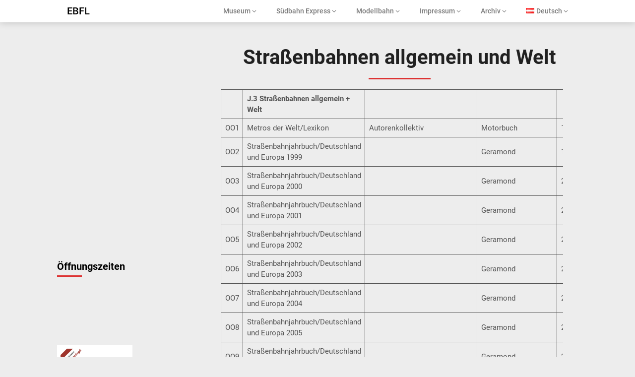

--- FILE ---
content_type: text/html; charset=UTF-8
request_url: https://ebfl.at/index.php/strassenbahnen-allgemein-und-welt/
body_size: 17968
content:
<!DOCTYPE html>
<html lang="de-DE">
<head>
	<meta charset="UTF-8">
	<meta name="viewport" content="width=device-width, initial-scale=1">
	<link rel="profile" href="http://gmpg.org/xfn/11">
	<link rel="pingback" href="https://ebfl.at/xmlrpc.php">
	<meta http-equiv="content-language" content="de" />
	<meta name="language" content="de" />
	<meta name='robots' content='index, follow, max-image-preview:large, max-snippet:-1, max-video-preview:-1' />

	<!-- This site is optimized with the Yoast SEO plugin v26.8 - https://yoast.com/product/yoast-seo-wordpress/ -->
	<title>Straßenbahnen allgemein und Welt - EBFL</title>
	<link rel="canonical" href="https://ebfl.at/index.php/strassenbahnen-allgemein-und-welt/" />
	<meta property="og:locale" content="de_DE" />
	<meta property="og:type" content="article" />
	<meta property="og:title" content="Straßenbahnen allgemein und Welt - EBFL" />
	<meta property="og:description" content="J.3 Straßenbahnen allgemein + Welt OO1 Metros der Welt/Lexikon Autorenkollektiv Motorbuch 1985 OO2 Straßenbahnjahrbuch/Deutschland und Europa 1999 Geramond 1999 OO3 Straßenbahnjahrbuch/Deutschland und Europa 2000 Geramond 2000 OO4 Straßenbahnjahrbuch/Deutschland und Europa 2001 Geramond 2001 OO5 Straßenbahnjahrbuch/Deutschland und Europa 2002 Geramond 2002 OO6 Straßenbahnjahrbuch/Deutschland und Europa 2003 Geramond 2003 OO7 Straßenbahnjahrbuch/Deutschland und Europa 2004 Geramond 2004 OO8 [&hellip;]" />
	<meta property="og:url" content="https://ebfl.at/index.php/strassenbahnen-allgemein-und-welt/" />
	<meta property="og:site_name" content="EBFL" />
	<meta property="article:publisher" content="https://www.facebook.com/pages/category/History-Museum/EBFLat-301838060596265/" />
	<meta property="article:modified_time" content="2021-05-04T17:45:27+00:00" />
	<meta name="twitter:card" content="summary_large_image" />
	<meta name="twitter:label1" content="Geschätzte Lesezeit" />
	<meta name="twitter:data1" content="3 Minuten" />
	<script type="application/ld+json" class="yoast-schema-graph">{"@context":"https://schema.org","@graph":[{"@type":"WebPage","@id":"https://ebfl.at/index.php/strassenbahnen-allgemein-und-welt/","url":"https://ebfl.at/index.php/strassenbahnen-allgemein-und-welt/","name":"Straßenbahnen allgemein und Welt - EBFL","isPartOf":{"@id":"https://ebfl.at/#website"},"datePublished":"2021-05-04T17:45:26+00:00","dateModified":"2021-05-04T17:45:27+00:00","breadcrumb":{"@id":"https://ebfl.at/index.php/strassenbahnen-allgemein-und-welt/#breadcrumb"},"inLanguage":"de","potentialAction":[{"@type":"ReadAction","target":["https://ebfl.at/index.php/strassenbahnen-allgemein-und-welt/"]}]},{"@type":"BreadcrumbList","@id":"https://ebfl.at/index.php/strassenbahnen-allgemein-und-welt/#breadcrumb","itemListElement":[{"@type":"ListItem","position":1,"name":"Startseite","item":"https://ebfl.at/"},{"@type":"ListItem","position":2,"name":"Straßenbahnen allgemein und Welt"}]},{"@type":"WebSite","@id":"https://ebfl.at/#website","url":"https://ebfl.at/","name":"EBFL Eisenbahnfreunde Lienz","description":"Verein der Eisenbahnfreunde in Lienz","publisher":{"@id":"https://ebfl.at/#organization"},"potentialAction":[{"@type":"SearchAction","target":{"@type":"EntryPoint","urlTemplate":"https://ebfl.at/?s={search_term_string}"},"query-input":{"@type":"PropertyValueSpecification","valueRequired":true,"valueName":"search_term_string"}}],"inLanguage":"de"},{"@type":"Organization","@id":"https://ebfl.at/#organization","name":"EBFL - Eisenbahnfreunde Lienz","url":"https://ebfl.at/","logo":{"@type":"ImageObject","inLanguage":"de","@id":"https://ebfl.at/#/schema/logo/image/","url":"https://ebfl.at/wp-content/uploads/2019/01/Eisenbahnfreunde-Lienz.jpg","contentUrl":"https://ebfl.at/wp-content/uploads/2019/01/Eisenbahnfreunde-Lienz.jpg","width":1087,"height":480,"caption":"EBFL - Eisenbahnfreunde Lienz"},"image":{"@id":"https://ebfl.at/#/schema/logo/image/"},"sameAs":["https://www.facebook.com/pages/category/History-Museum/EBFLat-301838060596265/"]}]}</script>
	<!-- / Yoast SEO plugin. -->



<link rel="alternate" type="application/rss+xml" title="EBFL &raquo; Feed" href="https://ebfl.at/index.php/feed/" />
<link rel="alternate" type="application/rss+xml" title="EBFL &raquo; Kommentar-Feed" href="https://ebfl.at/index.php/comments/feed/" />
<link id='omgf-preload-0' rel='preload' href='//ebfl.at/wp-content/uploads/omgf/theme-slug-fonts/roboto-normal-latin-ext-400.woff2' as='font' type='font/woff2' crossorigin />
<link id='omgf-preload-1' rel='preload' href='//ebfl.at/wp-content/uploads/omgf/theme-slug-fonts/roboto-normal-latin-400.woff2' as='font' type='font/woff2' crossorigin />
<link id='omgf-preload-2' rel='preload' href='//ebfl.at/wp-content/uploads/omgf/theme-slug-fonts/roboto-normal-latin-ext-500.woff2' as='font' type='font/woff2' crossorigin />
<link id='omgf-preload-3' rel='preload' href='//ebfl.at/wp-content/uploads/omgf/theme-slug-fonts/roboto-normal-latin-500.woff2' as='font' type='font/woff2' crossorigin />
<link id='omgf-preload-4' rel='preload' href='//ebfl.at/wp-content/uploads/omgf/theme-slug-fonts/roboto-normal-latin-ext-700.woff2' as='font' type='font/woff2' crossorigin />
<link id='omgf-preload-5' rel='preload' href='//ebfl.at/wp-content/uploads/omgf/theme-slug-fonts/roboto-normal-latin-700.woff2' as='font' type='font/woff2' crossorigin />
<link id='omgf-preload-6' rel='preload' href='//ebfl.at/wp-content/uploads/omgf/theme-slug-fonts/roboto-normal-latin-ext-900.woff2' as='font' type='font/woff2' crossorigin />
<link id='omgf-preload-7' rel='preload' href='//ebfl.at/wp-content/uploads/omgf/theme-slug-fonts/roboto-normal-latin-900.woff2' as='font' type='font/woff2' crossorigin />
<link rel="alternate" title="oEmbed (JSON)" type="application/json+oembed" href="https://ebfl.at/index.php/wp-json/oembed/1.0/embed?url=https%3A%2F%2Febfl.at%2Findex.php%2Fstrassenbahnen-allgemein-und-welt%2F&#038;lang=de" />
<link rel="alternate" title="oEmbed (XML)" type="text/xml+oembed" href="https://ebfl.at/index.php/wp-json/oembed/1.0/embed?url=https%3A%2F%2Febfl.at%2Findex.php%2Fstrassenbahnen-allgemein-und-welt%2F&#038;format=xml&#038;lang=de" />
<style id='wp-img-auto-sizes-contain-inline-css' type='text/css'>
img:is([sizes=auto i],[sizes^="auto," i]){contain-intrinsic-size:3000px 1500px}
/*# sourceURL=wp-img-auto-sizes-contain-inline-css */
</style>
<style id='wp-emoji-styles-inline-css' type='text/css'>

	img.wp-smiley, img.emoji {
		display: inline !important;
		border: none !important;
		box-shadow: none !important;
		height: 1em !important;
		width: 1em !important;
		margin: 0 0.07em !important;
		vertical-align: -0.1em !important;
		background: none !important;
		padding: 0 !important;
	}
/*# sourceURL=wp-emoji-styles-inline-css */
</style>
<link rel='stylesheet' id='wp-block-library-css' href='https://ebfl.at/wp-includes/css/dist/block-library/style.min.css?ver=6.9' type='text/css' media='all' />
<style id='wp-block-gallery-inline-css' type='text/css'>
.blocks-gallery-grid:not(.has-nested-images),.wp-block-gallery:not(.has-nested-images){display:flex;flex-wrap:wrap;list-style-type:none;margin:0;padding:0}.blocks-gallery-grid:not(.has-nested-images) .blocks-gallery-image,.blocks-gallery-grid:not(.has-nested-images) .blocks-gallery-item,.wp-block-gallery:not(.has-nested-images) .blocks-gallery-image,.wp-block-gallery:not(.has-nested-images) .blocks-gallery-item{display:flex;flex-direction:column;flex-grow:1;justify-content:center;margin:0 1em 1em 0;position:relative;width:calc(50% - 1em)}.blocks-gallery-grid:not(.has-nested-images) .blocks-gallery-image:nth-of-type(2n),.blocks-gallery-grid:not(.has-nested-images) .blocks-gallery-item:nth-of-type(2n),.wp-block-gallery:not(.has-nested-images) .blocks-gallery-image:nth-of-type(2n),.wp-block-gallery:not(.has-nested-images) .blocks-gallery-item:nth-of-type(2n){margin-right:0}.blocks-gallery-grid:not(.has-nested-images) .blocks-gallery-image figure,.blocks-gallery-grid:not(.has-nested-images) .blocks-gallery-item figure,.wp-block-gallery:not(.has-nested-images) .blocks-gallery-image figure,.wp-block-gallery:not(.has-nested-images) .blocks-gallery-item figure{align-items:flex-end;display:flex;height:100%;justify-content:flex-start;margin:0}.blocks-gallery-grid:not(.has-nested-images) .blocks-gallery-image img,.blocks-gallery-grid:not(.has-nested-images) .blocks-gallery-item img,.wp-block-gallery:not(.has-nested-images) .blocks-gallery-image img,.wp-block-gallery:not(.has-nested-images) .blocks-gallery-item img{display:block;height:auto;max-width:100%;width:auto}.blocks-gallery-grid:not(.has-nested-images) .blocks-gallery-image figcaption,.blocks-gallery-grid:not(.has-nested-images) .blocks-gallery-item figcaption,.wp-block-gallery:not(.has-nested-images) .blocks-gallery-image figcaption,.wp-block-gallery:not(.has-nested-images) .blocks-gallery-item figcaption{background:linear-gradient(0deg,#000000b3,#0000004d 70%,#0000);bottom:0;box-sizing:border-box;color:#fff;font-size:.8em;margin:0;max-height:100%;overflow:auto;padding:3em .77em .7em;position:absolute;text-align:center;width:100%;z-index:2}.blocks-gallery-grid:not(.has-nested-images) .blocks-gallery-image figcaption img,.blocks-gallery-grid:not(.has-nested-images) .blocks-gallery-item figcaption img,.wp-block-gallery:not(.has-nested-images) .blocks-gallery-image figcaption img,.wp-block-gallery:not(.has-nested-images) .blocks-gallery-item figcaption img{display:inline}.blocks-gallery-grid:not(.has-nested-images) figcaption,.wp-block-gallery:not(.has-nested-images) figcaption{flex-grow:1}.blocks-gallery-grid:not(.has-nested-images).is-cropped .blocks-gallery-image a,.blocks-gallery-grid:not(.has-nested-images).is-cropped .blocks-gallery-image img,.blocks-gallery-grid:not(.has-nested-images).is-cropped .blocks-gallery-item a,.blocks-gallery-grid:not(.has-nested-images).is-cropped .blocks-gallery-item img,.wp-block-gallery:not(.has-nested-images).is-cropped .blocks-gallery-image a,.wp-block-gallery:not(.has-nested-images).is-cropped .blocks-gallery-image img,.wp-block-gallery:not(.has-nested-images).is-cropped .blocks-gallery-item a,.wp-block-gallery:not(.has-nested-images).is-cropped .blocks-gallery-item img{flex:1;height:100%;object-fit:cover;width:100%}.blocks-gallery-grid:not(.has-nested-images).columns-1 .blocks-gallery-image,.blocks-gallery-grid:not(.has-nested-images).columns-1 .blocks-gallery-item,.wp-block-gallery:not(.has-nested-images).columns-1 .blocks-gallery-image,.wp-block-gallery:not(.has-nested-images).columns-1 .blocks-gallery-item{margin-right:0;width:100%}@media (min-width:600px){.blocks-gallery-grid:not(.has-nested-images).columns-3 .blocks-gallery-image,.blocks-gallery-grid:not(.has-nested-images).columns-3 .blocks-gallery-item,.wp-block-gallery:not(.has-nested-images).columns-3 .blocks-gallery-image,.wp-block-gallery:not(.has-nested-images).columns-3 .blocks-gallery-item{margin-right:1em;width:calc(33.33333% - .66667em)}.blocks-gallery-grid:not(.has-nested-images).columns-4 .blocks-gallery-image,.blocks-gallery-grid:not(.has-nested-images).columns-4 .blocks-gallery-item,.wp-block-gallery:not(.has-nested-images).columns-4 .blocks-gallery-image,.wp-block-gallery:not(.has-nested-images).columns-4 .blocks-gallery-item{margin-right:1em;width:calc(25% - .75em)}.blocks-gallery-grid:not(.has-nested-images).columns-5 .blocks-gallery-image,.blocks-gallery-grid:not(.has-nested-images).columns-5 .blocks-gallery-item,.wp-block-gallery:not(.has-nested-images).columns-5 .blocks-gallery-image,.wp-block-gallery:not(.has-nested-images).columns-5 .blocks-gallery-item{margin-right:1em;width:calc(20% - .8em)}.blocks-gallery-grid:not(.has-nested-images).columns-6 .blocks-gallery-image,.blocks-gallery-grid:not(.has-nested-images).columns-6 .blocks-gallery-item,.wp-block-gallery:not(.has-nested-images).columns-6 .blocks-gallery-image,.wp-block-gallery:not(.has-nested-images).columns-6 .blocks-gallery-item{margin-right:1em;width:calc(16.66667% - .83333em)}.blocks-gallery-grid:not(.has-nested-images).columns-7 .blocks-gallery-image,.blocks-gallery-grid:not(.has-nested-images).columns-7 .blocks-gallery-item,.wp-block-gallery:not(.has-nested-images).columns-7 .blocks-gallery-image,.wp-block-gallery:not(.has-nested-images).columns-7 .blocks-gallery-item{margin-right:1em;width:calc(14.28571% - .85714em)}.blocks-gallery-grid:not(.has-nested-images).columns-8 .blocks-gallery-image,.blocks-gallery-grid:not(.has-nested-images).columns-8 .blocks-gallery-item,.wp-block-gallery:not(.has-nested-images).columns-8 .blocks-gallery-image,.wp-block-gallery:not(.has-nested-images).columns-8 .blocks-gallery-item{margin-right:1em;width:calc(12.5% - .875em)}.blocks-gallery-grid:not(.has-nested-images).columns-1 .blocks-gallery-image:nth-of-type(1n),.blocks-gallery-grid:not(.has-nested-images).columns-1 .blocks-gallery-item:nth-of-type(1n),.blocks-gallery-grid:not(.has-nested-images).columns-2 .blocks-gallery-image:nth-of-type(2n),.blocks-gallery-grid:not(.has-nested-images).columns-2 .blocks-gallery-item:nth-of-type(2n),.blocks-gallery-grid:not(.has-nested-images).columns-3 .blocks-gallery-image:nth-of-type(3n),.blocks-gallery-grid:not(.has-nested-images).columns-3 .blocks-gallery-item:nth-of-type(3n),.blocks-gallery-grid:not(.has-nested-images).columns-4 .blocks-gallery-image:nth-of-type(4n),.blocks-gallery-grid:not(.has-nested-images).columns-4 .blocks-gallery-item:nth-of-type(4n),.blocks-gallery-grid:not(.has-nested-images).columns-5 .blocks-gallery-image:nth-of-type(5n),.blocks-gallery-grid:not(.has-nested-images).columns-5 .blocks-gallery-item:nth-of-type(5n),.blocks-gallery-grid:not(.has-nested-images).columns-6 .blocks-gallery-image:nth-of-type(6n),.blocks-gallery-grid:not(.has-nested-images).columns-6 .blocks-gallery-item:nth-of-type(6n),.blocks-gallery-grid:not(.has-nested-images).columns-7 .blocks-gallery-image:nth-of-type(7n),.blocks-gallery-grid:not(.has-nested-images).columns-7 .blocks-gallery-item:nth-of-type(7n),.blocks-gallery-grid:not(.has-nested-images).columns-8 .blocks-gallery-image:nth-of-type(8n),.blocks-gallery-grid:not(.has-nested-images).columns-8 .blocks-gallery-item:nth-of-type(8n),.wp-block-gallery:not(.has-nested-images).columns-1 .blocks-gallery-image:nth-of-type(1n),.wp-block-gallery:not(.has-nested-images).columns-1 .blocks-gallery-item:nth-of-type(1n),.wp-block-gallery:not(.has-nested-images).columns-2 .blocks-gallery-image:nth-of-type(2n),.wp-block-gallery:not(.has-nested-images).columns-2 .blocks-gallery-item:nth-of-type(2n),.wp-block-gallery:not(.has-nested-images).columns-3 .blocks-gallery-image:nth-of-type(3n),.wp-block-gallery:not(.has-nested-images).columns-3 .blocks-gallery-item:nth-of-type(3n),.wp-block-gallery:not(.has-nested-images).columns-4 .blocks-gallery-image:nth-of-type(4n),.wp-block-gallery:not(.has-nested-images).columns-4 .blocks-gallery-item:nth-of-type(4n),.wp-block-gallery:not(.has-nested-images).columns-5 .blocks-gallery-image:nth-of-type(5n),.wp-block-gallery:not(.has-nested-images).columns-5 .blocks-gallery-item:nth-of-type(5n),.wp-block-gallery:not(.has-nested-images).columns-6 .blocks-gallery-image:nth-of-type(6n),.wp-block-gallery:not(.has-nested-images).columns-6 .blocks-gallery-item:nth-of-type(6n),.wp-block-gallery:not(.has-nested-images).columns-7 .blocks-gallery-image:nth-of-type(7n),.wp-block-gallery:not(.has-nested-images).columns-7 .blocks-gallery-item:nth-of-type(7n),.wp-block-gallery:not(.has-nested-images).columns-8 .blocks-gallery-image:nth-of-type(8n),.wp-block-gallery:not(.has-nested-images).columns-8 .blocks-gallery-item:nth-of-type(8n){margin-right:0}}.blocks-gallery-grid:not(.has-nested-images) .blocks-gallery-image:last-child,.blocks-gallery-grid:not(.has-nested-images) .blocks-gallery-item:last-child,.wp-block-gallery:not(.has-nested-images) .blocks-gallery-image:last-child,.wp-block-gallery:not(.has-nested-images) .blocks-gallery-item:last-child{margin-right:0}.blocks-gallery-grid:not(.has-nested-images).alignleft,.blocks-gallery-grid:not(.has-nested-images).alignright,.wp-block-gallery:not(.has-nested-images).alignleft,.wp-block-gallery:not(.has-nested-images).alignright{max-width:420px;width:100%}.blocks-gallery-grid:not(.has-nested-images).aligncenter .blocks-gallery-item figure,.wp-block-gallery:not(.has-nested-images).aligncenter .blocks-gallery-item figure{justify-content:center}.wp-block-gallery:not(.is-cropped) .blocks-gallery-item{align-self:flex-start}figure.wp-block-gallery.has-nested-images{align-items:normal}.wp-block-gallery.has-nested-images figure.wp-block-image:not(#individual-image){margin:0;width:calc(50% - var(--wp--style--unstable-gallery-gap, 16px)/2)}.wp-block-gallery.has-nested-images figure.wp-block-image{box-sizing:border-box;display:flex;flex-direction:column;flex-grow:1;justify-content:center;max-width:100%;position:relative}.wp-block-gallery.has-nested-images figure.wp-block-image>a,.wp-block-gallery.has-nested-images figure.wp-block-image>div{flex-direction:column;flex-grow:1;margin:0}.wp-block-gallery.has-nested-images figure.wp-block-image img{display:block;height:auto;max-width:100%!important;width:auto}.wp-block-gallery.has-nested-images figure.wp-block-image figcaption,.wp-block-gallery.has-nested-images figure.wp-block-image:has(figcaption):before{bottom:0;left:0;max-height:100%;position:absolute;right:0}.wp-block-gallery.has-nested-images figure.wp-block-image:has(figcaption):before{backdrop-filter:blur(3px);content:"";height:100%;-webkit-mask-image:linear-gradient(0deg,#000 20%,#0000);mask-image:linear-gradient(0deg,#000 20%,#0000);max-height:40%;pointer-events:none}.wp-block-gallery.has-nested-images figure.wp-block-image figcaption{box-sizing:border-box;color:#fff;font-size:13px;margin:0;overflow:auto;padding:1em;text-align:center;text-shadow:0 0 1.5px #000}.wp-block-gallery.has-nested-images figure.wp-block-image figcaption::-webkit-scrollbar{height:12px;width:12px}.wp-block-gallery.has-nested-images figure.wp-block-image figcaption::-webkit-scrollbar-track{background-color:initial}.wp-block-gallery.has-nested-images figure.wp-block-image figcaption::-webkit-scrollbar-thumb{background-clip:padding-box;background-color:initial;border:3px solid #0000;border-radius:8px}.wp-block-gallery.has-nested-images figure.wp-block-image figcaption:focus-within::-webkit-scrollbar-thumb,.wp-block-gallery.has-nested-images figure.wp-block-image figcaption:focus::-webkit-scrollbar-thumb,.wp-block-gallery.has-nested-images figure.wp-block-image figcaption:hover::-webkit-scrollbar-thumb{background-color:#fffc}.wp-block-gallery.has-nested-images figure.wp-block-image figcaption{scrollbar-color:#0000 #0000;scrollbar-gutter:stable both-edges;scrollbar-width:thin}.wp-block-gallery.has-nested-images figure.wp-block-image figcaption:focus,.wp-block-gallery.has-nested-images figure.wp-block-image figcaption:focus-within,.wp-block-gallery.has-nested-images figure.wp-block-image figcaption:hover{scrollbar-color:#fffc #0000}.wp-block-gallery.has-nested-images figure.wp-block-image figcaption{will-change:transform}@media (hover:none){.wp-block-gallery.has-nested-images figure.wp-block-image figcaption{scrollbar-color:#fffc #0000}}.wp-block-gallery.has-nested-images figure.wp-block-image figcaption{background:linear-gradient(0deg,#0006,#0000)}.wp-block-gallery.has-nested-images figure.wp-block-image figcaption img{display:inline}.wp-block-gallery.has-nested-images figure.wp-block-image figcaption a{color:inherit}.wp-block-gallery.has-nested-images figure.wp-block-image.has-custom-border img{box-sizing:border-box}.wp-block-gallery.has-nested-images figure.wp-block-image.has-custom-border>a,.wp-block-gallery.has-nested-images figure.wp-block-image.has-custom-border>div,.wp-block-gallery.has-nested-images figure.wp-block-image.is-style-rounded>a,.wp-block-gallery.has-nested-images figure.wp-block-image.is-style-rounded>div{flex:1 1 auto}.wp-block-gallery.has-nested-images figure.wp-block-image.has-custom-border figcaption,.wp-block-gallery.has-nested-images figure.wp-block-image.is-style-rounded figcaption{background:none;color:inherit;flex:initial;margin:0;padding:10px 10px 9px;position:relative;text-shadow:none}.wp-block-gallery.has-nested-images figure.wp-block-image.has-custom-border:before,.wp-block-gallery.has-nested-images figure.wp-block-image.is-style-rounded:before{content:none}.wp-block-gallery.has-nested-images figcaption{flex-basis:100%;flex-grow:1;text-align:center}.wp-block-gallery.has-nested-images:not(.is-cropped) figure.wp-block-image:not(#individual-image){margin-bottom:auto;margin-top:0}.wp-block-gallery.has-nested-images.is-cropped figure.wp-block-image:not(#individual-image){align-self:inherit}.wp-block-gallery.has-nested-images.is-cropped figure.wp-block-image:not(#individual-image)>a,.wp-block-gallery.has-nested-images.is-cropped figure.wp-block-image:not(#individual-image)>div:not(.components-drop-zone){display:flex}.wp-block-gallery.has-nested-images.is-cropped figure.wp-block-image:not(#individual-image) a,.wp-block-gallery.has-nested-images.is-cropped figure.wp-block-image:not(#individual-image) img{flex:1 0 0%;height:100%;object-fit:cover;width:100%}.wp-block-gallery.has-nested-images.columns-1 figure.wp-block-image:not(#individual-image){width:100%}@media (min-width:600px){.wp-block-gallery.has-nested-images.columns-3 figure.wp-block-image:not(#individual-image){width:calc(33.33333% - var(--wp--style--unstable-gallery-gap, 16px)*.66667)}.wp-block-gallery.has-nested-images.columns-4 figure.wp-block-image:not(#individual-image){width:calc(25% - var(--wp--style--unstable-gallery-gap, 16px)*.75)}.wp-block-gallery.has-nested-images.columns-5 figure.wp-block-image:not(#individual-image){width:calc(20% - var(--wp--style--unstable-gallery-gap, 16px)*.8)}.wp-block-gallery.has-nested-images.columns-6 figure.wp-block-image:not(#individual-image){width:calc(16.66667% - var(--wp--style--unstable-gallery-gap, 16px)*.83333)}.wp-block-gallery.has-nested-images.columns-7 figure.wp-block-image:not(#individual-image){width:calc(14.28571% - var(--wp--style--unstable-gallery-gap, 16px)*.85714)}.wp-block-gallery.has-nested-images.columns-8 figure.wp-block-image:not(#individual-image){width:calc(12.5% - var(--wp--style--unstable-gallery-gap, 16px)*.875)}.wp-block-gallery.has-nested-images.columns-default figure.wp-block-image:not(#individual-image){width:calc(33.33% - var(--wp--style--unstable-gallery-gap, 16px)*.66667)}.wp-block-gallery.has-nested-images.columns-default figure.wp-block-image:not(#individual-image):first-child:nth-last-child(2),.wp-block-gallery.has-nested-images.columns-default figure.wp-block-image:not(#individual-image):first-child:nth-last-child(2)~figure.wp-block-image:not(#individual-image){width:calc(50% - var(--wp--style--unstable-gallery-gap, 16px)*.5)}.wp-block-gallery.has-nested-images.columns-default figure.wp-block-image:not(#individual-image):first-child:last-child{width:100%}}.wp-block-gallery.has-nested-images.alignleft,.wp-block-gallery.has-nested-images.alignright{max-width:420px;width:100%}.wp-block-gallery.has-nested-images.aligncenter{justify-content:center}
/*# sourceURL=https://ebfl.at/wp-includes/blocks/gallery/style.min.css */
</style>
<style id='wp-block-heading-inline-css' type='text/css'>
h1:where(.wp-block-heading).has-background,h2:where(.wp-block-heading).has-background,h3:where(.wp-block-heading).has-background,h4:where(.wp-block-heading).has-background,h5:where(.wp-block-heading).has-background,h6:where(.wp-block-heading).has-background{padding:1.25em 2.375em}h1.has-text-align-left[style*=writing-mode]:where([style*=vertical-lr]),h1.has-text-align-right[style*=writing-mode]:where([style*=vertical-rl]),h2.has-text-align-left[style*=writing-mode]:where([style*=vertical-lr]),h2.has-text-align-right[style*=writing-mode]:where([style*=vertical-rl]),h3.has-text-align-left[style*=writing-mode]:where([style*=vertical-lr]),h3.has-text-align-right[style*=writing-mode]:where([style*=vertical-rl]),h4.has-text-align-left[style*=writing-mode]:where([style*=vertical-lr]),h4.has-text-align-right[style*=writing-mode]:where([style*=vertical-rl]),h5.has-text-align-left[style*=writing-mode]:where([style*=vertical-lr]),h5.has-text-align-right[style*=writing-mode]:where([style*=vertical-rl]),h6.has-text-align-left[style*=writing-mode]:where([style*=vertical-lr]),h6.has-text-align-right[style*=writing-mode]:where([style*=vertical-rl]){rotate:180deg}
/*# sourceURL=https://ebfl.at/wp-includes/blocks/heading/style.min.css */
</style>
<style id='wp-block-image-inline-css' type='text/css'>
.wp-block-image>a,.wp-block-image>figure>a{display:inline-block}.wp-block-image img{box-sizing:border-box;height:auto;max-width:100%;vertical-align:bottom}@media not (prefers-reduced-motion){.wp-block-image img.hide{visibility:hidden}.wp-block-image img.show{animation:show-content-image .4s}}.wp-block-image[style*=border-radius] img,.wp-block-image[style*=border-radius]>a{border-radius:inherit}.wp-block-image.has-custom-border img{box-sizing:border-box}.wp-block-image.aligncenter{text-align:center}.wp-block-image.alignfull>a,.wp-block-image.alignwide>a{width:100%}.wp-block-image.alignfull img,.wp-block-image.alignwide img{height:auto;width:100%}.wp-block-image .aligncenter,.wp-block-image .alignleft,.wp-block-image .alignright,.wp-block-image.aligncenter,.wp-block-image.alignleft,.wp-block-image.alignright{display:table}.wp-block-image .aligncenter>figcaption,.wp-block-image .alignleft>figcaption,.wp-block-image .alignright>figcaption,.wp-block-image.aligncenter>figcaption,.wp-block-image.alignleft>figcaption,.wp-block-image.alignright>figcaption{caption-side:bottom;display:table-caption}.wp-block-image .alignleft{float:left;margin:.5em 1em .5em 0}.wp-block-image .alignright{float:right;margin:.5em 0 .5em 1em}.wp-block-image .aligncenter{margin-left:auto;margin-right:auto}.wp-block-image :where(figcaption){margin-bottom:1em;margin-top:.5em}.wp-block-image.is-style-circle-mask img{border-radius:9999px}@supports ((-webkit-mask-image:none) or (mask-image:none)) or (-webkit-mask-image:none){.wp-block-image.is-style-circle-mask img{border-radius:0;-webkit-mask-image:url('data:image/svg+xml;utf8,<svg viewBox="0 0 100 100" xmlns="http://www.w3.org/2000/svg"><circle cx="50" cy="50" r="50"/></svg>');mask-image:url('data:image/svg+xml;utf8,<svg viewBox="0 0 100 100" xmlns="http://www.w3.org/2000/svg"><circle cx="50" cy="50" r="50"/></svg>');mask-mode:alpha;-webkit-mask-position:center;mask-position:center;-webkit-mask-repeat:no-repeat;mask-repeat:no-repeat;-webkit-mask-size:contain;mask-size:contain}}:root :where(.wp-block-image.is-style-rounded img,.wp-block-image .is-style-rounded img){border-radius:9999px}.wp-block-image figure{margin:0}.wp-lightbox-container{display:flex;flex-direction:column;position:relative}.wp-lightbox-container img{cursor:zoom-in}.wp-lightbox-container img:hover+button{opacity:1}.wp-lightbox-container button{align-items:center;backdrop-filter:blur(16px) saturate(180%);background-color:#5a5a5a40;border:none;border-radius:4px;cursor:zoom-in;display:flex;height:20px;justify-content:center;opacity:0;padding:0;position:absolute;right:16px;text-align:center;top:16px;width:20px;z-index:100}@media not (prefers-reduced-motion){.wp-lightbox-container button{transition:opacity .2s ease}}.wp-lightbox-container button:focus-visible{outline:3px auto #5a5a5a40;outline:3px auto -webkit-focus-ring-color;outline-offset:3px}.wp-lightbox-container button:hover{cursor:pointer;opacity:1}.wp-lightbox-container button:focus{opacity:1}.wp-lightbox-container button:focus,.wp-lightbox-container button:hover,.wp-lightbox-container button:not(:hover):not(:active):not(.has-background){background-color:#5a5a5a40;border:none}.wp-lightbox-overlay{box-sizing:border-box;cursor:zoom-out;height:100vh;left:0;overflow:hidden;position:fixed;top:0;visibility:hidden;width:100%;z-index:100000}.wp-lightbox-overlay .close-button{align-items:center;cursor:pointer;display:flex;justify-content:center;min-height:40px;min-width:40px;padding:0;position:absolute;right:calc(env(safe-area-inset-right) + 16px);top:calc(env(safe-area-inset-top) + 16px);z-index:5000000}.wp-lightbox-overlay .close-button:focus,.wp-lightbox-overlay .close-button:hover,.wp-lightbox-overlay .close-button:not(:hover):not(:active):not(.has-background){background:none;border:none}.wp-lightbox-overlay .lightbox-image-container{height:var(--wp--lightbox-container-height);left:50%;overflow:hidden;position:absolute;top:50%;transform:translate(-50%,-50%);transform-origin:top left;width:var(--wp--lightbox-container-width);z-index:9999999999}.wp-lightbox-overlay .wp-block-image{align-items:center;box-sizing:border-box;display:flex;height:100%;justify-content:center;margin:0;position:relative;transform-origin:0 0;width:100%;z-index:3000000}.wp-lightbox-overlay .wp-block-image img{height:var(--wp--lightbox-image-height);min-height:var(--wp--lightbox-image-height);min-width:var(--wp--lightbox-image-width);width:var(--wp--lightbox-image-width)}.wp-lightbox-overlay .wp-block-image figcaption{display:none}.wp-lightbox-overlay button{background:none;border:none}.wp-lightbox-overlay .scrim{background-color:#fff;height:100%;opacity:.9;position:absolute;width:100%;z-index:2000000}.wp-lightbox-overlay.active{visibility:visible}@media not (prefers-reduced-motion){.wp-lightbox-overlay.active{animation:turn-on-visibility .25s both}.wp-lightbox-overlay.active img{animation:turn-on-visibility .35s both}.wp-lightbox-overlay.show-closing-animation:not(.active){animation:turn-off-visibility .35s both}.wp-lightbox-overlay.show-closing-animation:not(.active) img{animation:turn-off-visibility .25s both}.wp-lightbox-overlay.zoom.active{animation:none;opacity:1;visibility:visible}.wp-lightbox-overlay.zoom.active .lightbox-image-container{animation:lightbox-zoom-in .4s}.wp-lightbox-overlay.zoom.active .lightbox-image-container img{animation:none}.wp-lightbox-overlay.zoom.active .scrim{animation:turn-on-visibility .4s forwards}.wp-lightbox-overlay.zoom.show-closing-animation:not(.active){animation:none}.wp-lightbox-overlay.zoom.show-closing-animation:not(.active) .lightbox-image-container{animation:lightbox-zoom-out .4s}.wp-lightbox-overlay.zoom.show-closing-animation:not(.active) .lightbox-image-container img{animation:none}.wp-lightbox-overlay.zoom.show-closing-animation:not(.active) .scrim{animation:turn-off-visibility .4s forwards}}@keyframes show-content-image{0%{visibility:hidden}99%{visibility:hidden}to{visibility:visible}}@keyframes turn-on-visibility{0%{opacity:0}to{opacity:1}}@keyframes turn-off-visibility{0%{opacity:1;visibility:visible}99%{opacity:0;visibility:visible}to{opacity:0;visibility:hidden}}@keyframes lightbox-zoom-in{0%{transform:translate(calc((-100vw + var(--wp--lightbox-scrollbar-width))/2 + var(--wp--lightbox-initial-left-position)),calc(-50vh + var(--wp--lightbox-initial-top-position))) scale(var(--wp--lightbox-scale))}to{transform:translate(-50%,-50%) scale(1)}}@keyframes lightbox-zoom-out{0%{transform:translate(-50%,-50%) scale(1);visibility:visible}99%{visibility:visible}to{transform:translate(calc((-100vw + var(--wp--lightbox-scrollbar-width))/2 + var(--wp--lightbox-initial-left-position)),calc(-50vh + var(--wp--lightbox-initial-top-position))) scale(var(--wp--lightbox-scale));visibility:hidden}}
/*# sourceURL=https://ebfl.at/wp-includes/blocks/image/style.min.css */
</style>
<style id='wp-block-embed-inline-css' type='text/css'>
.wp-block-embed.alignleft,.wp-block-embed.alignright,.wp-block[data-align=left]>[data-type="core/embed"],.wp-block[data-align=right]>[data-type="core/embed"]{max-width:360px;width:100%}.wp-block-embed.alignleft .wp-block-embed__wrapper,.wp-block-embed.alignright .wp-block-embed__wrapper,.wp-block[data-align=left]>[data-type="core/embed"] .wp-block-embed__wrapper,.wp-block[data-align=right]>[data-type="core/embed"] .wp-block-embed__wrapper{min-width:280px}.wp-block-cover .wp-block-embed{min-height:240px;min-width:320px}.wp-block-embed{overflow-wrap:break-word}.wp-block-embed :where(figcaption){margin-bottom:1em;margin-top:.5em}.wp-block-embed iframe{max-width:100%}.wp-block-embed__wrapper{position:relative}.wp-embed-responsive .wp-has-aspect-ratio .wp-block-embed__wrapper:before{content:"";display:block;padding-top:50%}.wp-embed-responsive .wp-has-aspect-ratio iframe{bottom:0;height:100%;left:0;position:absolute;right:0;top:0;width:100%}.wp-embed-responsive .wp-embed-aspect-21-9 .wp-block-embed__wrapper:before{padding-top:42.85%}.wp-embed-responsive .wp-embed-aspect-18-9 .wp-block-embed__wrapper:before{padding-top:50%}.wp-embed-responsive .wp-embed-aspect-16-9 .wp-block-embed__wrapper:before{padding-top:56.25%}.wp-embed-responsive .wp-embed-aspect-4-3 .wp-block-embed__wrapper:before{padding-top:75%}.wp-embed-responsive .wp-embed-aspect-1-1 .wp-block-embed__wrapper:before{padding-top:100%}.wp-embed-responsive .wp-embed-aspect-9-16 .wp-block-embed__wrapper:before{padding-top:177.77%}.wp-embed-responsive .wp-embed-aspect-1-2 .wp-block-embed__wrapper:before{padding-top:200%}
/*# sourceURL=https://ebfl.at/wp-includes/blocks/embed/style.min.css */
</style>
<style id='wp-block-group-inline-css' type='text/css'>
.wp-block-group{box-sizing:border-box}:where(.wp-block-group.wp-block-group-is-layout-constrained){position:relative}
/*# sourceURL=https://ebfl.at/wp-includes/blocks/group/style.min.css */
</style>
<style id='global-styles-inline-css' type='text/css'>
:root{--wp--preset--aspect-ratio--square: 1;--wp--preset--aspect-ratio--4-3: 4/3;--wp--preset--aspect-ratio--3-4: 3/4;--wp--preset--aspect-ratio--3-2: 3/2;--wp--preset--aspect-ratio--2-3: 2/3;--wp--preset--aspect-ratio--16-9: 16/9;--wp--preset--aspect-ratio--9-16: 9/16;--wp--preset--color--black: #000000;--wp--preset--color--cyan-bluish-gray: #abb8c3;--wp--preset--color--white: #ffffff;--wp--preset--color--pale-pink: #f78da7;--wp--preset--color--vivid-red: #cf2e2e;--wp--preset--color--luminous-vivid-orange: #ff6900;--wp--preset--color--luminous-vivid-amber: #fcb900;--wp--preset--color--light-green-cyan: #7bdcb5;--wp--preset--color--vivid-green-cyan: #00d084;--wp--preset--color--pale-cyan-blue: #8ed1fc;--wp--preset--color--vivid-cyan-blue: #0693e3;--wp--preset--color--vivid-purple: #9b51e0;--wp--preset--gradient--vivid-cyan-blue-to-vivid-purple: linear-gradient(135deg,rgb(6,147,227) 0%,rgb(155,81,224) 100%);--wp--preset--gradient--light-green-cyan-to-vivid-green-cyan: linear-gradient(135deg,rgb(122,220,180) 0%,rgb(0,208,130) 100%);--wp--preset--gradient--luminous-vivid-amber-to-luminous-vivid-orange: linear-gradient(135deg,rgb(252,185,0) 0%,rgb(255,105,0) 100%);--wp--preset--gradient--luminous-vivid-orange-to-vivid-red: linear-gradient(135deg,rgb(255,105,0) 0%,rgb(207,46,46) 100%);--wp--preset--gradient--very-light-gray-to-cyan-bluish-gray: linear-gradient(135deg,rgb(238,238,238) 0%,rgb(169,184,195) 100%);--wp--preset--gradient--cool-to-warm-spectrum: linear-gradient(135deg,rgb(74,234,220) 0%,rgb(151,120,209) 20%,rgb(207,42,186) 40%,rgb(238,44,130) 60%,rgb(251,105,98) 80%,rgb(254,248,76) 100%);--wp--preset--gradient--blush-light-purple: linear-gradient(135deg,rgb(255,206,236) 0%,rgb(152,150,240) 100%);--wp--preset--gradient--blush-bordeaux: linear-gradient(135deg,rgb(254,205,165) 0%,rgb(254,45,45) 50%,rgb(107,0,62) 100%);--wp--preset--gradient--luminous-dusk: linear-gradient(135deg,rgb(255,203,112) 0%,rgb(199,81,192) 50%,rgb(65,88,208) 100%);--wp--preset--gradient--pale-ocean: linear-gradient(135deg,rgb(255,245,203) 0%,rgb(182,227,212) 50%,rgb(51,167,181) 100%);--wp--preset--gradient--electric-grass: linear-gradient(135deg,rgb(202,248,128) 0%,rgb(113,206,126) 100%);--wp--preset--gradient--midnight: linear-gradient(135deg,rgb(2,3,129) 0%,rgb(40,116,252) 100%);--wp--preset--font-size--small: 13px;--wp--preset--font-size--medium: 20px;--wp--preset--font-size--large: 36px;--wp--preset--font-size--x-large: 42px;--wp--preset--spacing--20: 0.44rem;--wp--preset--spacing--30: 0.67rem;--wp--preset--spacing--40: 1rem;--wp--preset--spacing--50: 1.5rem;--wp--preset--spacing--60: 2.25rem;--wp--preset--spacing--70: 3.38rem;--wp--preset--spacing--80: 5.06rem;--wp--preset--shadow--natural: 6px 6px 9px rgba(0, 0, 0, 0.2);--wp--preset--shadow--deep: 12px 12px 50px rgba(0, 0, 0, 0.4);--wp--preset--shadow--sharp: 6px 6px 0px rgba(0, 0, 0, 0.2);--wp--preset--shadow--outlined: 6px 6px 0px -3px rgb(255, 255, 255), 6px 6px rgb(0, 0, 0);--wp--preset--shadow--crisp: 6px 6px 0px rgb(0, 0, 0);}:where(.is-layout-flex){gap: 0.5em;}:where(.is-layout-grid){gap: 0.5em;}body .is-layout-flex{display: flex;}.is-layout-flex{flex-wrap: wrap;align-items: center;}.is-layout-flex > :is(*, div){margin: 0;}body .is-layout-grid{display: grid;}.is-layout-grid > :is(*, div){margin: 0;}:where(.wp-block-columns.is-layout-flex){gap: 2em;}:where(.wp-block-columns.is-layout-grid){gap: 2em;}:where(.wp-block-post-template.is-layout-flex){gap: 1.25em;}:where(.wp-block-post-template.is-layout-grid){gap: 1.25em;}.has-black-color{color: var(--wp--preset--color--black) !important;}.has-cyan-bluish-gray-color{color: var(--wp--preset--color--cyan-bluish-gray) !important;}.has-white-color{color: var(--wp--preset--color--white) !important;}.has-pale-pink-color{color: var(--wp--preset--color--pale-pink) !important;}.has-vivid-red-color{color: var(--wp--preset--color--vivid-red) !important;}.has-luminous-vivid-orange-color{color: var(--wp--preset--color--luminous-vivid-orange) !important;}.has-luminous-vivid-amber-color{color: var(--wp--preset--color--luminous-vivid-amber) !important;}.has-light-green-cyan-color{color: var(--wp--preset--color--light-green-cyan) !important;}.has-vivid-green-cyan-color{color: var(--wp--preset--color--vivid-green-cyan) !important;}.has-pale-cyan-blue-color{color: var(--wp--preset--color--pale-cyan-blue) !important;}.has-vivid-cyan-blue-color{color: var(--wp--preset--color--vivid-cyan-blue) !important;}.has-vivid-purple-color{color: var(--wp--preset--color--vivid-purple) !important;}.has-black-background-color{background-color: var(--wp--preset--color--black) !important;}.has-cyan-bluish-gray-background-color{background-color: var(--wp--preset--color--cyan-bluish-gray) !important;}.has-white-background-color{background-color: var(--wp--preset--color--white) !important;}.has-pale-pink-background-color{background-color: var(--wp--preset--color--pale-pink) !important;}.has-vivid-red-background-color{background-color: var(--wp--preset--color--vivid-red) !important;}.has-luminous-vivid-orange-background-color{background-color: var(--wp--preset--color--luminous-vivid-orange) !important;}.has-luminous-vivid-amber-background-color{background-color: var(--wp--preset--color--luminous-vivid-amber) !important;}.has-light-green-cyan-background-color{background-color: var(--wp--preset--color--light-green-cyan) !important;}.has-vivid-green-cyan-background-color{background-color: var(--wp--preset--color--vivid-green-cyan) !important;}.has-pale-cyan-blue-background-color{background-color: var(--wp--preset--color--pale-cyan-blue) !important;}.has-vivid-cyan-blue-background-color{background-color: var(--wp--preset--color--vivid-cyan-blue) !important;}.has-vivid-purple-background-color{background-color: var(--wp--preset--color--vivid-purple) !important;}.has-black-border-color{border-color: var(--wp--preset--color--black) !important;}.has-cyan-bluish-gray-border-color{border-color: var(--wp--preset--color--cyan-bluish-gray) !important;}.has-white-border-color{border-color: var(--wp--preset--color--white) !important;}.has-pale-pink-border-color{border-color: var(--wp--preset--color--pale-pink) !important;}.has-vivid-red-border-color{border-color: var(--wp--preset--color--vivid-red) !important;}.has-luminous-vivid-orange-border-color{border-color: var(--wp--preset--color--luminous-vivid-orange) !important;}.has-luminous-vivid-amber-border-color{border-color: var(--wp--preset--color--luminous-vivid-amber) !important;}.has-light-green-cyan-border-color{border-color: var(--wp--preset--color--light-green-cyan) !important;}.has-vivid-green-cyan-border-color{border-color: var(--wp--preset--color--vivid-green-cyan) !important;}.has-pale-cyan-blue-border-color{border-color: var(--wp--preset--color--pale-cyan-blue) !important;}.has-vivid-cyan-blue-border-color{border-color: var(--wp--preset--color--vivid-cyan-blue) !important;}.has-vivid-purple-border-color{border-color: var(--wp--preset--color--vivid-purple) !important;}.has-vivid-cyan-blue-to-vivid-purple-gradient-background{background: var(--wp--preset--gradient--vivid-cyan-blue-to-vivid-purple) !important;}.has-light-green-cyan-to-vivid-green-cyan-gradient-background{background: var(--wp--preset--gradient--light-green-cyan-to-vivid-green-cyan) !important;}.has-luminous-vivid-amber-to-luminous-vivid-orange-gradient-background{background: var(--wp--preset--gradient--luminous-vivid-amber-to-luminous-vivid-orange) !important;}.has-luminous-vivid-orange-to-vivid-red-gradient-background{background: var(--wp--preset--gradient--luminous-vivid-orange-to-vivid-red) !important;}.has-very-light-gray-to-cyan-bluish-gray-gradient-background{background: var(--wp--preset--gradient--very-light-gray-to-cyan-bluish-gray) !important;}.has-cool-to-warm-spectrum-gradient-background{background: var(--wp--preset--gradient--cool-to-warm-spectrum) !important;}.has-blush-light-purple-gradient-background{background: var(--wp--preset--gradient--blush-light-purple) !important;}.has-blush-bordeaux-gradient-background{background: var(--wp--preset--gradient--blush-bordeaux) !important;}.has-luminous-dusk-gradient-background{background: var(--wp--preset--gradient--luminous-dusk) !important;}.has-pale-ocean-gradient-background{background: var(--wp--preset--gradient--pale-ocean) !important;}.has-electric-grass-gradient-background{background: var(--wp--preset--gradient--electric-grass) !important;}.has-midnight-gradient-background{background: var(--wp--preset--gradient--midnight) !important;}.has-small-font-size{font-size: var(--wp--preset--font-size--small) !important;}.has-medium-font-size{font-size: var(--wp--preset--font-size--medium) !important;}.has-large-font-size{font-size: var(--wp--preset--font-size--large) !important;}.has-x-large-font-size{font-size: var(--wp--preset--font-size--x-large) !important;}
/*# sourceURL=global-styles-inline-css */
</style>
<style id='core-block-supports-inline-css' type='text/css'>
.wp-block-gallery.wp-block-gallery-1{--wp--style--unstable-gallery-gap:var( --wp--style--gallery-gap-default, var( --gallery-block--gutter-size, var( --wp--style--block-gap, 0.5em ) ) );gap:var( --wp--style--gallery-gap-default, var( --gallery-block--gutter-size, var( --wp--style--block-gap, 0.5em ) ) );}
/*# sourceURL=core-block-supports-inline-css */
</style>

<style id='classic-theme-styles-inline-css' type='text/css'>
/*! This file is auto-generated */
.wp-block-button__link{color:#fff;background-color:#32373c;border-radius:9999px;box-shadow:none;text-decoration:none;padding:calc(.667em + 2px) calc(1.333em + 2px);font-size:1.125em}.wp-block-file__button{background:#32373c;color:#fff;text-decoration:none}
/*# sourceURL=/wp-includes/css/classic-themes.min.css */
</style>
<link rel='stylesheet' id='landing-pagency-style-css' href='https://ebfl.at/wp-content/themes/landing-pagency/style.css?ver=6.9' type='text/css' media='all' />
<style id='landing-pagency-style-inline-css' type='text/css'>

        #site-header { background-image: url('https://ebfl.at/wp-content/uploads/2026/01/IMG-20251011-WA0031.jpg'); }
        .related-posts .related-posts-no-img h5.title.front-view-title, #tabber .inside li .meta b,footer .widget li a:hover,.fn a,.reply a,#tabber .inside li div.info .entry-title a:hover, #navigation ul ul a:hover,.single_post a, a:hover, .sidebar.c-4-12 .textwidget a, #site-footer .textwidget a, #commentform a, #tabber .inside li a, .copyrights a:hover, a, .sidebar.c-4-12 a:hover, .top a:hover, footer .tagcloud a:hover,.sticky-text { color: #dd3333; }

  .total-comments span:after, span.sticky-post, .nav-previous a:hover, .nav-next a:hover, #commentform input#submit, #searchform input[type='submit'], .home_menu_item, .currenttext, .pagination a:hover, .readMore a, .mts-subscribe input[type='submit'], .pagination .current, .woocommerce nav.woocommerce-pagination ul li a:focus, .woocommerce nav.woocommerce-pagination ul li a:hover, .woocommerce nav.woocommerce-pagination ul li span.current, .woocommerce-product-search input[type="submit"], .woocommerce a.button, .woocommerce-page a.button, .woocommerce button.button, .woocommerce-page button.button, .woocommerce input.button, .woocommerce-page input.button, .woocommerce #respond input#submit, .woocommerce-page #respond input#submit, .woocommerce #content input.button, .woocommerce-page #content input.button, #sidebars h3.widget-title:after, .postauthor h4:after, .related-posts h3:after, .archive .postsby span:after, .comment-respond h4:after, .single_post header:after, #cancel-comment-reply-link, .upper-widgets-grid h3:after  { background-color: #dd3333; }

        .related-posts-no-img, #navigation ul li.current-menu-item a, .woocommerce nav.woocommerce-pagination ul li span.current, .woocommerce-page nav.woocommerce-pagination ul li span.current, .woocommerce #content nav.woocommerce-pagination ul li span.current, .woocommerce-page #content nav.woocommerce-pagination ul li span.current, .woocommerce nav.woocommerce-pagination ul li a:hover, .woocommerce-page nav.woocommerce-pagination ul li a:hover, .woocommerce #content nav.woocommerce-pagination ul li a:hover, .woocommerce-page #content nav.woocommerce-pagination ul li a:hover, .woocommerce nav.woocommerce-pagination ul li a:focus, .woocommerce-page nav.woocommerce-pagination ul li a:focus, .woocommerce #content nav.woocommerce-pagination ul li a:focus, .woocommerce-page #content nav.woocommerce-pagination ul li a:focus, .pagination .current, .tagcloud a { border-color: #dd3333; }
  .corner { border-color: transparent transparent #dd3333 transparent;}

  .article { float: right; } .sidebar.c-4-12 { float: left; }
/*# sourceURL=landing-pagency-style-inline-css */
</style>
<link rel='stylesheet' id='theme-slug-fonts-css' href='//ebfl.at/wp-content/uploads/omgf/theme-slug-fonts/theme-slug-fonts.css?ver=1661263846' type='text/css' media='all' />
<link rel='stylesheet' id='tablepress-default-css' href='https://ebfl.at/wp-content/plugins/tablepress/css/build/default.css?ver=2.4.4' type='text/css' media='all' />
<link rel='stylesheet' id='wp-block-table-css' href='https://ebfl.at/wp-includes/blocks/table/style.min.css?ver=6.9' type='text/css' media='all' />
<script type="text/javascript" src="https://ebfl.at/wp-includes/js/jquery/jquery.min.js?ver=3.7.1" id="jquery-core-js"></script>
<script type="text/javascript" src="https://ebfl.at/wp-includes/js/jquery/jquery-migrate.min.js?ver=3.4.1" id="jquery-migrate-js"></script>
<link rel="https://api.w.org/" href="https://ebfl.at/index.php/wp-json/" /><link rel="alternate" title="JSON" type="application/json" href="https://ebfl.at/index.php/wp-json/wp/v2/pages/2794" /><link rel="EditURI" type="application/rsd+xml" title="RSD" href="https://ebfl.at/xmlrpc.php?rsd" />
<meta name="generator" content="WordPress 6.9" />
<link rel='shortlink' href='https://ebfl.at/?p=2794' />
<!-- Analytics by WP Statistics - https://wp-statistics.com -->

    <style type="text/css">
    #site-header { background-color: #f29dbf; }
    .primary-navigation, .primary-navigation, #navigation ul ul li { background-color: ; }
    a#pull, #navigation .menu a, #navigation .menu a:hover, #navigation .menu .fa > a, #navigation .menu .fa > a, #navigation .toggle-caret, #navigation span.site-logo a, #navigation.mobile-menu-wrapper .site-logo a, .primary-navigation.header-activated #navigation ul ul li a { color:  }
    #sidebars .widget h3, #sidebars .widget h3 a, #sidebars h3 { color: ; }
    #sidebars .widget a, #sidebars a, #sidebars li a { color: ; }
    #sidebars .widget, #sidebars, #sidebars .widget li { color: ; }
    .post.excerpt .post-content, .pagination a, .pagination2, .pagination .dots { color: ; }
    .post.excerpt h2.title a { color: ; }
    .pagination a, .pagination2, .pagination .dots { border-color: ; }
    span.entry-meta{ color: ; }
    .article h1, .article h2, .article h3, .article h4, .article h5, .article h6, .total-comments, .article th{ color: ; }
    .article, .article p, .related-posts .title, .breadcrumb, .article #commentform textarea  { color: ; }
    .article a, .breadcrumb a, #commentform a { color: ; }
    #commentform input#submit, #commentform input#submit:hover{ background: ; }
    .post-date-landing, .comment time { color: ; }
    .footer-widgets #searchform input[type='submit'],  .footer-widgets #searchform input[type='submit']:hover{ background: ; }
    .footer-widgets h3:after{ background: ; }
    .footer-widgets h3{ color: ; }
    .footer-widgets .widget li, .footer-widgets .widget, #copyright-note, footer p{ color: ; }
    footer .widget a, #copyright-note a, #copyright-note a:hover, footer .widget a:hover, footer .widget li a:hover{ color: ; }
    .top-column-widget a, .top-column-widget a:hover, .top-column-widget a:active, .top-column-widget a:focus { color: #0b199e; }
    .top-column-widget, .upper-widgets-grid { color: #565656; }
    .top-column-widget .widget.widget_rss h3 a, .upper-widgets-grid h3, .top-column-widget h3{ color: ; }
        footer { background: ; }
    .copyrights { background: ; }

    @media screen and (min-width: 865px) {
        .primary-navigation.header-activated #navigation a { color: ; }
    }
    @media screen and (max-width: 865px) {
        #navigation.mobile-menu-wrapper{ background-color: ; }
    }
    .site-branding { padding-top: 448px; }
    .site-branding { padding-bottom: 36px; }
    </style>
    	<style type="text/css">
		.site-branding .site-title,
	.site-branding .site-description {
		color: #ededea;
	}
	.site-branding .site-title:after {
		background: #ededea;
	}
		</style>
	<style type="text/css" id="custom-background-css">
body.custom-background { background-color: #ededed; }
</style>
	<link rel="icon" href="https://ebfl.at/wp-content/uploads/2024/02/cropped-EBFL-Logo_schwarz-1-32x32.png" sizes="32x32" />
<link rel="icon" href="https://ebfl.at/wp-content/uploads/2024/02/cropped-EBFL-Logo_schwarz-1-192x192.png" sizes="192x192" />
<link rel="apple-touch-icon" href="https://ebfl.at/wp-content/uploads/2024/02/cropped-EBFL-Logo_schwarz-1-180x180.png" />
<meta name="msapplication-TileImage" content="https://ebfl.at/wp-content/uploads/2024/02/cropped-EBFL-Logo_schwarz-1-270x270.png" />
</head>

<body class="wp-singular page-template-default page page-id-2794 custom-background wp-theme-landing-pagency">
	<div class="main-container">
		<a class="skip-link screen-reader-text" href="#content">Skip to content</a>
		<header id="site-header" role="banner">
															<div class="primary-navigation">
																			<a href="#" id="pull" class="toggle-mobile-menu">Menu</a>
						<div class="container clear">
							<nav id="navigation" class="primary-navigation mobile-menu-wrapper" role="navigation">
																<span class="site-logo" itemprop="headline">
									<a href="https://ebfl.at">EBFL</a>
								</span><!-- END #logo -->
								

																<ul id="menu-menue-deu" class="menu clearfix"><li id="menu-item-4546" class="menu-item menu-item-type-post_type menu-item-object-page menu-item-has-children menu-item-4546"><a href="https://ebfl.at/index.php/suedbahn-heizhaus/">Museum</a>
<ul class="sub-menu">
	<li id="menu-item-4548" class="menu-item menu-item-type-post_type menu-item-object-page menu-item-4548"><a href="https://ebfl.at/index.php/suedbahn-heizhaus/oeffnungszeiten/">Öffnungszeiten &#038; Preise</a></li>
	<li id="menu-item-4547" class="menu-item menu-item-type-post_type menu-item-object-page menu-item-4547"><a href="https://ebfl.at/index.php/suedbahn-heizhaus/entstehung/">Museumsleitbild</a></li>
	<li id="menu-item-4549" class="menu-item menu-item-type-post_type menu-item-object-page menu-item-4549"><a href="https://ebfl.at/index.php/suedbahn-heizhaus/sonderausstellung/">Sonderausstellungen</a></li>
	<li id="menu-item-4557" class="menu-item menu-item-type-post_type menu-item-object-page menu-item-4557"><a href="https://ebfl.at/index.php/interreg-projekt/">PROJEKT OPTI-RAIL</a></li>
	<li id="menu-item-4888" class="menu-item menu-item-type-post_type menu-item-object-page menu-item-4888"><a href="https://ebfl.at/index.php/preserving-legacy/">Preserving Legacy</a></li>
	<li id="menu-item-4561" class="menu-item menu-item-type-post_type menu-item-object-page menu-item-4561"><a href="https://ebfl.at/index.php/suedbahn-heizhaus/liste-fahrzeuge/">Liste Fahrzeuge</a></li>
	<li id="menu-item-4558" class="menu-item menu-item-type-post_type menu-item-object-page menu-item-4558"><a href="https://ebfl.at/index.php/suedbahn-heizhaus/bilderbuch/">Bilderbuch</a></li>
</ul>
</li>
<li id="menu-item-4554" class="menu-item menu-item-type-post_type menu-item-object-page menu-item-has-children menu-item-4554"><a href="https://ebfl.at/index.php/suedbahn-express/">Südbahn Express</a>
<ul class="sub-menu">
	<li id="menu-item-4568" class="menu-item menu-item-type-post_type menu-item-object-page menu-item-4568"><a href="https://ebfl.at/index.php/termine-ausfahrten/">Termine Ausfahrten 2025</a></li>
	<li id="menu-item-4555" class="menu-item menu-item-type-post_type menu-item-object-page menu-item-4555"><a href="https://ebfl.at/index.php/suedbahn-express/reiseberichte/">Reiseberichte</a></li>
	<li id="menu-item-4556" class="menu-item menu-item-type-post_type menu-item-object-page menu-item-4556"><a href="https://ebfl.at/index.php/suedbahn-express/teilnahmebedingungen/">Teilnahmebedingungen</a></li>
	<li id="menu-item-4559" class="menu-item menu-item-type-post_type menu-item-object-page menu-item-4559"><a href="https://ebfl.at/index.php/suedbahn-express/bilderbuch/">Bilderbuch</a></li>
</ul>
</li>
<li id="menu-item-4550" class="menu-item menu-item-type-post_type menu-item-object-page menu-item-has-children menu-item-4550"><a href="https://ebfl.at/index.php/modellbahn/">Modellbahn</a>
<ul class="sub-menu">
	<li id="menu-item-4560" class="menu-item menu-item-type-post_type menu-item-object-page menu-item-4560"><a href="https://ebfl.at/index.php/modellbahn/bilderbuch/">Bilderbuch</a></li>
</ul>
</li>
<li id="menu-item-4551" class="menu-item menu-item-type-post_type menu-item-object-page menu-item-has-children menu-item-4551"><a href="https://ebfl.at/index.php/verein/impressum/">Impressum</a>
<ul class="sub-menu">
	<li id="menu-item-4552" class="menu-item menu-item-type-post_type menu-item-object-page menu-item-4552"><a href="https://ebfl.at/index.php/verein/geschichte-und-vision/">Geschichte und Vision</a></li>
	<li id="menu-item-4553" class="menu-item menu-item-type-post_type menu-item-object-page menu-item-4553"><a href="https://ebfl.at/index.php/verein/vorstand/">Vorstand</a></li>
	<li id="menu-item-4562" class="menu-item menu-item-type-post_type menu-item-object-page menu-item-4562"><a href="https://ebfl.at/index.php/verein/fanartikel/">Fanartikel</a></li>
</ul>
</li>
<li id="menu-item-4563" class="menu-item menu-item-type-post_type menu-item-object-page menu-item-has-children menu-item-4563"><a href="https://ebfl.at/index.php/archiv/">Archiv</a>
<ul class="sub-menu">
	<li id="menu-item-4564" class="menu-item menu-item-type-post_type menu-item-object-page menu-item-4564"><a href="https://ebfl.at/index.php/archiv/archiv/">Archiv</a></li>
	<li id="menu-item-4565" class="menu-item menu-item-type-post_type menu-item-object-page menu-item-4565"><a href="https://ebfl.at/index.php/archiv/bibliothek/">Bibliothek</a></li>
	<li id="menu-item-4566" class="menu-item menu-item-type-post_type menu-item-object-page menu-item-4566"><a href="https://ebfl.at/index.php/archiv/bilder-aus-dem-archiv/">Bilder aus dem Archiv</a></li>
</ul>
</li>
<li id="menu-item-4567" class="pll-parent-menu-item menu-item menu-item-type-custom menu-item-object-custom current-menu-parent menu-item-has-children menu-item-4567"><a href="#pll_switcher"><img src="[data-uri]" alt="" width="16" height="11" style="width: 16px; height: 11px;" /><span style="margin-left:0.3em;">Deutsch</span></a>
<ul class="sub-menu">
	<li id="menu-item-4567-de" class="lang-item lang-item-2 lang-item-de current-lang lang-item-first menu-item menu-item-type-custom menu-item-object-custom menu-item-4567-de"><a href="https://ebfl.at/index.php/strassenbahnen-allgemein-und-welt/" hreflang="de-DE" lang="de-DE"><img src="[data-uri]" alt="" width="16" height="11" style="width: 16px; height: 11px;" /><span style="margin-left:0.3em;">Deutsch</span></a></li>
	<li id="menu-item-4567-it" class="lang-item lang-item-5 lang-item-it no-translation menu-item menu-item-type-custom menu-item-object-custom menu-item-4567-it"><a href="https://ebfl.at/index.php/it/start-pagina/" hreflang="it-IT" lang="it-IT"><img src="[data-uri]" alt="" width="16" height="11" style="width: 16px; height: 11px;" /><span style="margin-left:0.3em;">Italiano</span></a></li>
	<li id="menu-item-4567-en" class="lang-item lang-item-9 lang-item-en no-translation menu-item menu-item-type-custom menu-item-object-custom menu-item-4567-en"><a href="https://ebfl.at/index.php/en/starting-page/" hreflang="en-GB" lang="en-GB"><img src="[data-uri]" alt="" width="16" height="11" style="width: 16px; height: 11px;" /><span style="margin-left:0.3em;">English</span></a></li>
</ul>
</li>
</ul>															</nav><!-- #site-navigation -->
						</div>
					</div>            





																				</header><!-- #masthead -->


													
<div id="page" class="single">
	<div class="content">
		<article class="article">
			<div id="content_box" >
									<div id="post-2794" class="g post post-2794 page type-page status-publish hentry">
						<div class="single_page single_post clear">
							<header>
								<h1 class="title">Straßenbahnen allgemein und Welt</h1>
							</header>
							<div id="content" class="post-single-content box mark-links">
								
<figure class="wp-block-table is-style-regular"><table><tbody><tr><td><strong></strong></td><td><strong>J.3 Straßenbahnen allgemein + Welt</strong></td><td><strong></strong></td><td><strong></strong></td><td><strong></strong></td></tr><tr><td>OO1</td><td>Metros der Welt/Lexikon</td><td>Autorenkollektiv</td><td>Motorbuch</td><td>1985</td></tr><tr><td>OO2</td><td>Straßenbahnjahrbuch/Deutschland und Europa 1999</td><td></td><td>Geramond</td><td>1999</td></tr><tr><td>OO3</td><td>Straßenbahnjahrbuch/Deutschland und Europa 2000</td><td></td><td>Geramond</td><td>2000</td></tr><tr><td>OO4</td><td>Straßenbahnjahrbuch/Deutschland und Europa 2001</td><td></td><td>Geramond</td><td>2001</td></tr><tr><td>OO5</td><td>Straßenbahnjahrbuch/Deutschland und Europa 2002</td><td></td><td>Geramond</td><td>2002</td></tr><tr><td>OO6</td><td>Straßenbahnjahrbuch/Deutschland und Europa 2003</td><td></td><td>Geramond</td><td>2003</td></tr><tr><td>OO7</td><td>Straßenbahnjahrbuch/Deutschland und Europa 2004</td><td></td><td>Geramond</td><td>2004</td></tr><tr><td>OO8</td><td>Straßenbahnjahrbuch/Deutschland und Europa 2005</td><td></td><td>Geramond</td><td>2005</td></tr><tr><td>OO9</td><td>Straßenbahnjahrbuch/Deutschland und Europa 2006</td><td></td><td>Geramond</td><td>2006</td></tr><tr><td>O10</td><td>Straßenbahn-Archiv</td><td>Borchert/Neustädt</td><td>transpress</td><td>1978</td></tr><tr><td>O11</td><td>Straßenbahnen</td><td>Mäurich/Matthes/Stößel</td><td>transpress</td><td>1979</td></tr><tr><td>O12</td><td>Grünes Licht für die Straßenbahn</td><td>Coffey/Kuchwalek</td><td>V. für Gesellschaftskritik</td><td>1992</td></tr><tr><td>O13</td><td>Die Untergrundbahnen der Welt</td><td>Havers</td><td>mvg</td><td>1967</td></tr><tr><td>O14</td><td>U-Bahnen gestern.heute.morgen</td><td>Hinkel/Treiber/Valenta</td><td>compress</td><td>1993</td></tr><tr><td>O15</td><td>U-Bahnen gestern.heute.morgen/von 1863-2010</td><td>Hinkel/Treiber/Valenta/Liebsch</td><td>Schmid</td><td>2010</td></tr><tr><td>O16</td><td>Quietschvergnügt durch alle Kurven</td><td>Stave/Prockat</td><td>Junge Welt Berlin</td><td>1982</td></tr><tr><td>O17</td><td>Straßenbahnen in Osteuropa/Nr. 25</td><td>Lehnhart/Jeanmaire</td><td>Eisenbahn</td><td>1975</td></tr><tr><td>O18</td><td>Straßenbahnbetriebe in Osteuropa II/Nr. 32</td><td>Lehnhart/Jeanmaire</td><td>Eisenbahn</td><td>1977</td></tr><tr><td>O19</td><td>Städtische Straßenbahn Bern</td><td>Claude Jeanmaire</td><td>Eisenbahn</td><td>1969</td></tr><tr><td>O20</td><td>Metros der Welt/Lexikon</td><td>Autorenkollektiv</td><td>transpress</td><td>1992</td></tr><tr><td>O21</td><td>Die Entwicklung der Basler Straßen-u. Überlandbahnen 1840-1969</td><td>Claude Jeanmaire</td><td>Eisenbahn</td><td>1969</td></tr><tr><td>O22</td><td>75 Jahre Basler Verkehrsbetriebe</td><td>Rudolf Pleuler</td><td>Helbling&amp;Lichtenhahn</td><td>1970</td></tr><tr><td>O23</td><td>Trams in der Schweiz</td><td>Ralph Bernet</td><td>Geramond</td><td>2000</td></tr><tr><td>O24</td><td>80 Jahre Zürcher Straßenbahnen</td><td>Walter Trüb</td><td></td><td>1968</td></tr><tr><td>O25</td><td>Die historischen Basler Straßenbahnen und Busse</td><td>Tramclub Basel</td><td>Eigenverlag</td><td>1997</td></tr><tr><td>O26</td><td>Dante Schuggi</td><td>Tramclub Basel</td><td>Eigenverlag</td><td>1992</td></tr><tr><td>O27</td><td>Straßenbahnen der Schweiz</td><td>Peter Willen</td><td>Orell Füssli</td><td>1978</td></tr><tr><td>O28</td><td>Trambahn Mürren/Rifffelalp/Bellavista</td><td>Florian Inäbnit</td><td>Prellbock</td><td>1995</td></tr><tr><td>O29</td><td>Die Überlandbahnen von Bern nach Worb</td><td>Jeanmaire/Stamm</td><td>Eisenbahn</td><td>1971</td></tr><tr><td>O30</td><td>Verkehrsbetriebe der Stadt Luzern</td><td>Paul F. Schneeberger</td><td>Minirex</td><td>1999</td></tr><tr><td>O31</td><td>Birsigthalbahn/Basler Straßenbahn/Birseckbahn</td><td>Claude Jeanmaire</td><td>Eisenbahn</td><td>1969</td></tr><tr><td>O32</td><td>Basler Museumstrams</td><td>Tramclub Basel</td><td>Eigenverlag</td><td></td></tr><tr><td>O33</td><td>Die Geschichte der Basler Straßenbahn</td><td>Claude Jeanmaire</td><td>Eisenbahn</td><td>1968</td></tr><tr><td>O34</td><td>Bieler Straßenbahnen</td><td>Ziegler/Jeanmaire</td><td>Eisenbahn</td><td>1977</td></tr><tr><td>O35</td><td>Basler Verkehrsbetriebe/Fotobuch</td><td>Claude Jeanmaire</td><td>Eisenbahn</td><td>1984</td></tr><tr><td>O36</td><td>Basler Straßenbahnen 1880-1895-1968</td><td>Claude Jeanmaire</td><td>Eisenbahn</td><td>1981</td></tr><tr><td>O37</td><td>Les Tramways de Neuchatel</td><td>Jeanmaire/Merminod</td><td>Eisenbahn</td><td></td></tr><tr><td>O38</td><td>Tram Bulletin Nr. 9</td><td>Tramclub Basel</td><td>Eigenverlag</td><td>1979</td></tr><tr><td>O39</td><td>Tram Bulletin Nr. 11</td><td>Tramclub Basel</td><td>Eigenverlag</td><td>1982</td></tr><tr><td>O40</td><td>Tram Bulletin Nr. 12</td><td>Tramclub Basel</td><td>Eigenverlag</td><td>1982</td></tr><tr><td>O41</td><td>Basel und sein Tram</td><td>Stephan Appenzeller</td><td>Christoph Merian</td><td>1995</td></tr><tr><td>O42</td><td>Mitteilungsblatt Nr. 9</td><td>Tramclub Basel</td><td>Eigenverlag</td><td>1975</td></tr><tr><td>O43</td><td>Fahrzeugarchiv 1872-1997/Band 2</td><td>Arbeitsgem. Historische Nahverkehrsmittel Leipzig</td><td>Eigenverlag</td><td>1997</td></tr><tr><td>O44</td><td>Dampfstraßenbahnen</td><td>Walter Hefti</td><td>Birkhäuser</td><td>1984</td></tr><tr><td>O45</td><td>Straßenbahn International 1976-1977</td><td>Alfred Laula</td><td></td><td>1977</td></tr><tr><td>O46</td><td>Post und Tram</td><td>Günther H. Köhler</td><td>Konkordia</td><td>1998</td></tr><tr><td>O47</td><td>Die Pariser Stadtbahn</td><td>Ludwig Troske</td><td>VDI</td><td>1986</td></tr><tr><td>O48</td><td>Neue Straßenbahnen in Frankreich</td><td>Christoph Groneck</td><td>Eisenbahnkurier</td><td>2003</td></tr><tr><td>O49</td><td>Eléctricos de Lisboa</td><td>Comes/Glock</td><td>gradiva</td><td>1994</td></tr><tr><td>O50</td><td>Historischer Straßenbahnatlas Skandinavien</td><td>Nils Carl Aspenberg</td><td>Baneforlaget</td><td>1995</td></tr><tr><td>O51</td><td>Vom Pferdeomnibus zum Gelenktriebwagen</td><td>Verkehrsbetriebe Stadt Helsinki</td><td>Eigenverlag</td><td>1972</td></tr><tr><td>O52</td><td>trams en tramlijnen</td><td>Helden/Graaf/Wilde</td><td>Wyt-Rotterdam</td><td>1974</td></tr><tr><td>O53</td><td>Die Strassen- u. Vorortbahnen in Trondheim</td><td>Nils Carl Aspenberg</td><td>Baneforlaget</td><td>1994</td></tr><tr><td>O54</td><td>Die Strassen- u. Vorortbahnen in Oslo</td><td>Nils Carl Aspenberg</td><td>Baneforlaget</td><td>1994</td></tr><tr><td>O55</td><td>Die O-Busse in Norwegen</td><td>Nils Carl Aspenberg</td><td>Baneforlaget</td><td></td></tr><tr><td>O56</td><td>Museumskatalog/Spovejsmuseet Skjoldenaesholm</td><td>Ferslew&amp;Co. &#8211; Centraltrykkeriet</td><td></td><td></td></tr><tr><td>O57</td><td>Die Strassen- u. Vorortbahnen in Stockhom</td><td>Nils Carl Aspenberg</td><td>Baneforlaget</td><td>1994</td></tr><tr><td>O58</td><td>100 Jahre elektr. Nahverkehr/Tschernowitz</td><td>Dr. Sergej A. Tarchov</td><td>Baneforlaget</td><td>1997</td></tr><tr><td>O59</td><td>100 Lat tòzkich Tramwajjòw/polnisch</td><td>Mirostaw/Zbigniew/Wojalski</td><td>Zora</td><td>1998</td></tr><tr><td>O60</td><td>Straßenbahnen in der Tschechischen u. Slow. Republik</td><td>Bauer/Linert/Losos/Mahel</td><td>Bauer</td><td>1995</td></tr><tr><td>O61</td><td>100 Jahre Straßenbahnen in Bratislava 1895-1995</td><td>Jurike/Sestina+Kollektiv</td><td>Alfa konti</td><td>1995</td></tr><tr><td>O62</td><td>Können wir Ihnen beim Verkehr in Budapest helfen?</td><td>Budapester Verkehrsbetriebe</td><td></td><td>1995</td></tr><tr><td>O63</td><td>U-Bahn Museum Budapest</td><td>Verkehrsmuseum</td><td></td><td>1977</td></tr><tr><td>O64</td><td>U-Bahn Museum Budapest/ungarisch</td><td>Verkehrsmuseum</td><td></td><td>1977</td></tr><tr><td>O65</td><td>25 Jahre öffentl. Nahverkehr in Budapest 1945-1970</td><td>Budapester Verkehrsbetriebe</td><td></td><td>1970</td></tr><tr><td>O66</td><td>Die Geschichte des öffentl. Nahverkehrs der 100-jähr. H. Budapest 1873-1973</td><td>Budapester Verkehrsbetriebe</td><td></td><td>1973</td></tr><tr><td>O67</td><td>Stadtschnellbahnen der Sowjetunion</td><td>Kuhlmann</td><td>Slezak</td><td>1981</td></tr><tr><td>O68</td><td>De Moskauer Metro/Bildreiseführer</td><td></td><td>Planeta</td><td>1980</td></tr><tr><td>O69</td><td>Die Moskauer Metro</td><td>S. Troizkaja</td><td>Verlag für fremdspr. Literatur</td><td>1954</td></tr><tr><td>O70</td><td>Straßenbahnatlas ehem. Sowjetunion</td><td>Blickpunkt Straßenbahnen</td><td>LRTA</td><td>1996</td></tr><tr><td>O71</td><td>Straßenbahnen in Japan</td><td>Ernst Lassbacher</td><td>Pospischil</td><td>1987</td></tr><tr><td>O72</td><td>Tramtrolley in Africa</td><td>Martin Pabst</td><td>Röhr</td><td></td></tr><tr><td>O73</td><td>Horsecars, Cablecars an Omnibuses</td><td>John H. White</td><td>Dover Publications</td><td>1974</td></tr><tr><td>O74</td><td>Elektrischer Nahverkehr im Rheintal</td><td>Martin Schweizer</td><td>Prellbock</td><td>2003</td></tr><tr><td>O75</td><td>Die Brünner elektrische Bahn</td><td>Brünner Buchring</td><td>V. für heimatliches Schriftentum</td><td></td></tr><tr><td>O76</td><td>Straßenbahnen</td><td>DI August Boshart</td><td>Göschen`sche</td><td>1911</td></tr><tr><td>O77</td><td>Straßenbahnen</td><td>DI August Boshart</td><td>Dumjahn</td><td>1980</td></tr><tr><td>O78</td><td>Neuenburger Straßenbahnen</td><td></td><td>EK</td><td>1991</td></tr><tr><td>O79</td><td>Von Minde nach Sandviken</td><td>Nils Carl Aspenberg</td><td>Baneforlaget</td><td>1997</td></tr><tr><td>O80</td><td>Metros in Europa</td><td>Daniel Riechers</td><td>transpress</td><td></td></tr></tbody></table></figure>
                                    
							</div><!--.post-content box mark-links-->
							
<!-- You can start editing here. -->
								</div>
					</div>
							</div>
		</article>
		
<aside class="sidebar c-4-12">
	<div id="sidebars" class="sidebar">
		<div class="sidebar_list">
			<div id="block-5" class="widget widget_block">
<figure class="wp-block-embed is-type-video is-provider-youtube wp-block-embed-youtube wp-embed-aspect-16-9 wp-has-aspect-ratio"><div class="wp-block-embed__wrapper">
<iframe loading="lazy" title="Eisenbahnmuseum Südbahn Heizhaus - Eisenbahnfreunde in Lienz - Imagefilm 2023 - deutsch" width="678" height="381" src="https://www.youtube.com/embed/WfzLrcv_aEU?feature=oembed" frameborder="0" allow="accelerometer; autoplay; clipboard-write; encrypted-media; gyroscope; picture-in-picture; web-share" allowfullscreen></iframe>
</div></figure>
</div><div id="text-7" class="widget widget_text"><h3 class="widget-title"><span>Öffnungszeiten</span></h3>			<div class="textwidget"><p>&nbsp;</p>
<p><strong> </strong></p>
<p>&nbsp;</p>
<p><a href="https://ebfl.at/index.php/oesterreichisches-museumsguetesiegel/"><img loading="lazy" decoding="async" class="alignnone wp-image-3451" src="https://ebfl.at/wp-content/uploads/2022/10/OEMG_Siegel-digital-400px-300x300.png" alt="" width="152" height="152" srcset="https://ebfl.at/wp-content/uploads/2022/10/OEMG_Siegel-digital-400px-300x300.png 300w, https://ebfl.at/wp-content/uploads/2022/10/OEMG_Siegel-digital-400px-150x150.png 150w, https://ebfl.at/wp-content/uploads/2022/10/OEMG_Siegel-digital-400px.png 400w" sizes="auto, (max-width: 152px) 100vw, 152px" /></a></p>
<p>&nbsp;</p>
<p>&nbsp;</p>
<p>&nbsp;</p>
<p>&nbsp;</p>
</div>
		</div><div id="block-2" class="widget widget_block">
<figure class="wp-block-embed is-type-video is-provider-youtube wp-block-embed-youtube wp-embed-aspect-16-9 wp-has-aspect-ratio"><div class="wp-block-embed__wrapper">
<iframe loading="lazy" title="EBFL- Heizhaus Lienz H0e - Traum" width="678" height="381" src="https://www.youtube.com/embed/TpcVwjJyVzA?feature=oembed" frameborder="0" allow="accelerometer; autoplay; clipboard-write; encrypted-media; gyroscope; picture-in-picture" allowfullscreen></iframe>
</div></figure>
</div><div id="search-3" class="widget widget_search"><h3 class="widget-title"><span>Suche</span></h3><form method="get" id="searchform" class="search-form" action="https://ebfl.at/" _lpchecked="1">
	<fieldset>
		<input type="text" name="s" id="s" value="Search this site..." onblur="if (this.value == '') {this.value = 'Search this site...';}" onfocus="if (this.value == 'Search this site...') {this.value = '';}" >
		<input type="submit" value="Search" />
	</fieldset>
</form>
</div>		</div>
	</div><!--sidebars-->
</aside>		</div>
		</div>
		<footer id="site-footer" role="contentinfo">
		<div class="container">
		<div class="footer-widgets">
			<div class="footer-widget">
								<div id="text-6" class="widget widget_text"><h3 class="widget-title">Unterstützer</h3>			<div class="textwidget"><p>&nbsp;</p>
<p><a href="https://www.google.com/url?sa=t&amp;rct=j&amp;q=&amp;esrc=s&amp;source=web&amp;cd=1&amp;cad=rja&amp;uact=8&amp;ved=2ahUKEwjH8_uol47hAhUxxKYKHSfUANwQFjAAegQICBAB&amp;url=https%3A%2F%2Fwww.osttirol.com%2F&amp;usg=AOvVaw1HqAC55wahRWNSnbvmBimM"><img loading="lazy" decoding="async" class="alignnone wp-image-1469" src="https://wp.ebfl.at/wp-content/uploads/2019/03/osttirollogo_red_slogan-300x147.jpg" alt="" width="105" height="51" srcset="https://ebfl.at/wp-content/uploads/2019/03/osttirollogo_red_slogan-300x147.jpg 300w, https://ebfl.at/wp-content/uploads/2019/03/osttirollogo_red_slogan.jpg 535w" sizes="auto, (max-width: 105px) 100vw, 105px" />    </a><a href="https://ebfl.at/index.php/interreg-projekt/"><img loading="lazy" decoding="async" class="alignnone wp-image-2357" src="https://ebfl.at/wp-content/uploads/2021/01/Logo_Interreg_Italia_Oesterreich_2014_2020-300x94.jpg" alt="" width="179" height="56" /></a></p>
<p>&nbsp;</p>
</div>
		</div><div id="media_image-6" class="widget widget_media_image"><a href="https://humanit.at" target="_blank"><img width="398" height="161" src="https://ebfl.at/wp-content/uploads/2021/01/logo_3_klein.png" class="image wp-image-2351  attachment-full size-full" alt="" style="max-width: 100%; height: auto;" decoding="async" loading="lazy" srcset="https://ebfl.at/wp-content/uploads/2021/01/logo_3_klein.png 398w, https://ebfl.at/wp-content/uploads/2021/01/logo_3_klein-300x121.png 300w" sizes="auto, (max-width: 398px) 100vw, 398px" /></a></div><div id="block-3" class="widget widget_block">
<div class="wp-block-group"><div class="wp-block-group__inner-container is-layout-constrained wp-block-group-is-layout-constrained">
<h1 class="wp-block-heading has-white-color has-text-color">Wir unterstützen/Wir sind Mitglied</h1>



<figure class="wp-block-gallery has-nested-images columns-default is-cropped wp-block-gallery-1 is-layout-flex wp-block-gallery-is-layout-flex">
<figure class="wp-block-image size-medium is-style-default"><a href="https://osttiroler-kulturnetzwerk.at/"><img loading="lazy" decoding="async" width="300" height="216" data-id="3651" src="https://ebfl.at/wp-content/uploads/2023/02/Osttirol-KulturSpur-Logo-220-300x216.png" alt="" class="wp-image-3651" srcset="https://ebfl.at/wp-content/uploads/2023/02/Osttirol-KulturSpur-Logo-220-300x216.png 300w, https://ebfl.at/wp-content/uploads/2023/02/Osttirol-KulturSpur-Logo-220.png 306w" sizes="auto, (max-width: 300px) 100vw, 300px" /></a><figcaption class="wp-element-caption">Wir sind Mitglied</figcaption></figure>



<figure class="wp-block-image size-full is-style-default"><a href="http://www.oemt.at/"><img loading="lazy" decoding="async" width="115" height="80" data-id="3653" src="https://ebfl.at/wp-content/uploads/2023/02/OMT-LOGO-Farbe.jpg" alt="" class="wp-image-3653"/></a><figcaption class="wp-element-caption">Wir sind Mitglied</figcaption></figure>
</figure>
</div></div>
</div><div id="block-4" class="widget widget_block widget_media_image">
<figure class="wp-block-image size-full"><a href="https://www.hungeraufkunstundkultur.at/"><img loading="lazy" decoding="async" width="80" height="71" src="https://ebfl.at/wp-content/uploads/2023/02/HaKuK_Logo_rot-e1676970844643.jpg" alt="" class="wp-image-3652"/></a><figcaption class="wp-element-caption">Wir unterstützen</figcaption></figure>
</div>					</div>
		<div class="footer-widget">
						<div id="block-7" class="widget widget_block">
<div class="wp-block-group"><div class="wp-block-group__inner-container is-layout-constrained wp-block-group-is-layout-constrained">
<div class="wp-block-group"><div class="wp-block-group__inner-container is-layout-constrained wp-block-group-is-layout-constrained">
<figure class="wp-block-image size-large is-resized"><a href="https://ebfl.at/index.php/verein/fanartikel/"><img loading="lazy" decoding="async" width="791" height="1024" src="https://ebfl.at/wp-content/uploads/2025/11/Reihe-2043_Cover_k1-791x1024.jpg" alt="" class="wp-image-4944" style="width:297px;height:auto" srcset="https://ebfl.at/wp-content/uploads/2025/11/Reihe-2043_Cover_k1-791x1024.jpg 791w, https://ebfl.at/wp-content/uploads/2025/11/Reihe-2043_Cover_k1-232x300.jpg 232w, https://ebfl.at/wp-content/uploads/2025/11/Reihe-2043_Cover_k1-768x994.jpg 768w, https://ebfl.at/wp-content/uploads/2025/11/Reihe-2043_Cover_k1-1186x1536.jpg 1186w, https://ebfl.at/wp-content/uploads/2025/11/Reihe-2043_Cover_k1.jpg 1300w" sizes="auto, (max-width: 791px) 100vw, 791px" /></a></figure>


<div class="widget widget_media_image"><a href="https://ebfl.at/index.php/verein/fanartikel/"><img loading="lazy" decoding="async" width="300" height="260" src="https://ebfl.at/wp-content/uploads/2021/05/B20_Cover-300x260.jpeg" class="image wp-image-2686  attachment-medium size-medium" alt="" style="max-width: 100%; height: auto;" srcset="https://ebfl.at/wp-content/uploads/2021/05/B20_Cover-300x260.jpeg 300w, https://ebfl.at/wp-content/uploads/2021/05/B20_Cover-1024x888.jpeg 1024w, https://ebfl.at/wp-content/uploads/2021/05/B20_Cover-768x666.jpeg 768w, https://ebfl.at/wp-content/uploads/2021/05/B20_Cover.jpeg 1107w" sizes="auto, (max-width: 300px) 100vw, 300px" /></a></div></div></div>
</div></div>
</div><div id="text-18" class="widget widget_text">			<div class="textwidget"><p>&nbsp;</p>
<p><strong> </strong></p>
</div>
		</div><div id="text-19" class="widget widget_text">			<div class="textwidget"><p>Eisenbahn Museum Südbahn Heizhaus<br />
<strong>&#8222;Dampfrösser und elektronische Athleten&#8220;</strong></p>
<p><a href="https://www.tirol.gv.at/kunst-kultur/kulturportal/museumsportal/museumneu/">https://www.tirol.gv.at/kunst-kultur/kulturportal/museumsportal/museumneu/</a></p>
</div>
		</div>			</div>
	<div class="footer-widget last">
				<div id="nav_menu-2" class="widget widget_nav_menu"><div class="menu-menue-deu-container"><ul id="menu-menue-deu-1" class="menu"><li class="menu-item menu-item-type-post_type menu-item-object-page menu-item-has-children menu-item-4546"><a href="https://ebfl.at/index.php/suedbahn-heizhaus/">Museum</a>
<ul class="sub-menu">
	<li class="menu-item menu-item-type-post_type menu-item-object-page menu-item-4548"><a href="https://ebfl.at/index.php/suedbahn-heizhaus/oeffnungszeiten/">Öffnungszeiten &#038; Preise</a></li>
	<li class="menu-item menu-item-type-post_type menu-item-object-page menu-item-4547"><a href="https://ebfl.at/index.php/suedbahn-heizhaus/entstehung/">Museumsleitbild</a></li>
	<li class="menu-item menu-item-type-post_type menu-item-object-page menu-item-4549"><a href="https://ebfl.at/index.php/suedbahn-heizhaus/sonderausstellung/">Sonderausstellungen</a></li>
	<li class="menu-item menu-item-type-post_type menu-item-object-page menu-item-4557"><a href="https://ebfl.at/index.php/interreg-projekt/">PROJEKT OPTI-RAIL</a></li>
	<li class="menu-item menu-item-type-post_type menu-item-object-page menu-item-4888"><a href="https://ebfl.at/index.php/preserving-legacy/">Preserving Legacy</a></li>
	<li class="menu-item menu-item-type-post_type menu-item-object-page menu-item-4561"><a href="https://ebfl.at/index.php/suedbahn-heizhaus/liste-fahrzeuge/">Liste Fahrzeuge</a></li>
	<li class="menu-item menu-item-type-post_type menu-item-object-page menu-item-4558"><a href="https://ebfl.at/index.php/suedbahn-heizhaus/bilderbuch/">Bilderbuch</a></li>
</ul>
</li>
<li class="menu-item menu-item-type-post_type menu-item-object-page menu-item-has-children menu-item-4554"><a href="https://ebfl.at/index.php/suedbahn-express/">Südbahn Express</a>
<ul class="sub-menu">
	<li class="menu-item menu-item-type-post_type menu-item-object-page menu-item-4568"><a href="https://ebfl.at/index.php/termine-ausfahrten/">Termine Ausfahrten 2025</a></li>
	<li class="menu-item menu-item-type-post_type menu-item-object-page menu-item-4555"><a href="https://ebfl.at/index.php/suedbahn-express/reiseberichte/">Reiseberichte</a></li>
	<li class="menu-item menu-item-type-post_type menu-item-object-page menu-item-4556"><a href="https://ebfl.at/index.php/suedbahn-express/teilnahmebedingungen/">Teilnahmebedingungen</a></li>
	<li class="menu-item menu-item-type-post_type menu-item-object-page menu-item-4559"><a href="https://ebfl.at/index.php/suedbahn-express/bilderbuch/">Bilderbuch</a></li>
</ul>
</li>
<li class="menu-item menu-item-type-post_type menu-item-object-page menu-item-has-children menu-item-4550"><a href="https://ebfl.at/index.php/modellbahn/">Modellbahn</a>
<ul class="sub-menu">
	<li class="menu-item menu-item-type-post_type menu-item-object-page menu-item-4560"><a href="https://ebfl.at/index.php/modellbahn/bilderbuch/">Bilderbuch</a></li>
</ul>
</li>
<li class="menu-item menu-item-type-post_type menu-item-object-page menu-item-has-children menu-item-4551"><a href="https://ebfl.at/index.php/verein/impressum/">Impressum</a>
<ul class="sub-menu">
	<li class="menu-item menu-item-type-post_type menu-item-object-page menu-item-4552"><a href="https://ebfl.at/index.php/verein/geschichte-und-vision/">Geschichte und Vision</a></li>
	<li class="menu-item menu-item-type-post_type menu-item-object-page menu-item-4553"><a href="https://ebfl.at/index.php/verein/vorstand/">Vorstand</a></li>
	<li class="menu-item menu-item-type-post_type menu-item-object-page menu-item-4562"><a href="https://ebfl.at/index.php/verein/fanartikel/">Fanartikel</a></li>
</ul>
</li>
<li class="menu-item menu-item-type-post_type menu-item-object-page menu-item-has-children menu-item-4563"><a href="https://ebfl.at/index.php/archiv/">Archiv</a>
<ul class="sub-menu">
	<li class="menu-item menu-item-type-post_type menu-item-object-page menu-item-4564"><a href="https://ebfl.at/index.php/archiv/archiv/">Archiv</a></li>
	<li class="menu-item menu-item-type-post_type menu-item-object-page menu-item-4565"><a href="https://ebfl.at/index.php/archiv/bibliothek/">Bibliothek</a></li>
	<li class="menu-item menu-item-type-post_type menu-item-object-page menu-item-4566"><a href="https://ebfl.at/index.php/archiv/bilder-aus-dem-archiv/">Bilder aus dem Archiv</a></li>
</ul>
</li>
<li class="pll-parent-menu-item menu-item menu-item-type-custom menu-item-object-custom current-menu-parent menu-item-has-children menu-item-4567"><a href="#pll_switcher"><img src="[data-uri]" alt="" width="16" height="11" style="width: 16px; height: 11px;" /><span style="margin-left:0.3em;">Deutsch</span></a>
<ul class="sub-menu">
	<li class="lang-item lang-item-2 lang-item-de current-lang lang-item-first menu-item menu-item-type-custom menu-item-object-custom menu-item-4567-de"><a href="https://ebfl.at/index.php/strassenbahnen-allgemein-und-welt/" hreflang="de-DE" lang="de-DE"><img src="[data-uri]" alt="" width="16" height="11" style="width: 16px; height: 11px;" /><span style="margin-left:0.3em;">Deutsch</span></a></li>
	<li class="lang-item lang-item-5 lang-item-it no-translation menu-item menu-item-type-custom menu-item-object-custom menu-item-4567-it"><a href="https://ebfl.at/index.php/it/start-pagina/" hreflang="it-IT" lang="it-IT"><img src="[data-uri]" alt="" width="16" height="11" style="width: 16px; height: 11px;" /><span style="margin-left:0.3em;">Italiano</span></a></li>
	<li class="lang-item lang-item-9 lang-item-en no-translation menu-item menu-item-type-custom menu-item-object-custom menu-item-4567-en"><a href="https://ebfl.at/index.php/en/starting-page/" hreflang="en-GB" lang="en-GB"><img src="[data-uri]" alt="" width="16" height="11" style="width: 16px; height: 11px;" /><span style="margin-left:0.3em;">English</span></a></li>
</ul>
</li>
</ul></div></div>	</div>
</div>
</div>
<div class="copyrights">
	<div class="container">
		<div class="row" id="copyright-note">
			<span>
								powered by Human IT - http://humanit.at				</span>
</div>
</div>
</div>
</footer><!-- #site-footer -->
<script type="speculationrules">
{"prefetch":[{"source":"document","where":{"and":[{"href_matches":"/*"},{"not":{"href_matches":["/wp-*.php","/wp-admin/*","/wp-content/uploads/*","/wp-content/*","/wp-content/plugins/*","/wp-content/themes/landing-pagency/*","/*\\?(.+)"]}},{"not":{"selector_matches":"a[rel~=\"nofollow\"]"}},{"not":{"selector_matches":".no-prefetch, .no-prefetch a"}}]},"eagerness":"conservative"}]}
</script>
<script type="text/javascript" src="https://ebfl.at/wp-content/themes/landing-pagency/js/customscripts.js?ver=6.9" id="landing-pagency-customscripts-js"></script>
<script id="wp-emoji-settings" type="application/json">
{"baseUrl":"https://s.w.org/images/core/emoji/17.0.2/72x72/","ext":".png","svgUrl":"https://s.w.org/images/core/emoji/17.0.2/svg/","svgExt":".svg","source":{"concatemoji":"https://ebfl.at/wp-includes/js/wp-emoji-release.min.js?ver=6.9"}}
</script>
<script type="module">
/* <![CDATA[ */
/*! This file is auto-generated */
const a=JSON.parse(document.getElementById("wp-emoji-settings").textContent),o=(window._wpemojiSettings=a,"wpEmojiSettingsSupports"),s=["flag","emoji"];function i(e){try{var t={supportTests:e,timestamp:(new Date).valueOf()};sessionStorage.setItem(o,JSON.stringify(t))}catch(e){}}function c(e,t,n){e.clearRect(0,0,e.canvas.width,e.canvas.height),e.fillText(t,0,0);t=new Uint32Array(e.getImageData(0,0,e.canvas.width,e.canvas.height).data);e.clearRect(0,0,e.canvas.width,e.canvas.height),e.fillText(n,0,0);const a=new Uint32Array(e.getImageData(0,0,e.canvas.width,e.canvas.height).data);return t.every((e,t)=>e===a[t])}function p(e,t){e.clearRect(0,0,e.canvas.width,e.canvas.height),e.fillText(t,0,0);var n=e.getImageData(16,16,1,1);for(let e=0;e<n.data.length;e++)if(0!==n.data[e])return!1;return!0}function u(e,t,n,a){switch(t){case"flag":return n(e,"\ud83c\udff3\ufe0f\u200d\u26a7\ufe0f","\ud83c\udff3\ufe0f\u200b\u26a7\ufe0f")?!1:!n(e,"\ud83c\udde8\ud83c\uddf6","\ud83c\udde8\u200b\ud83c\uddf6")&&!n(e,"\ud83c\udff4\udb40\udc67\udb40\udc62\udb40\udc65\udb40\udc6e\udb40\udc67\udb40\udc7f","\ud83c\udff4\u200b\udb40\udc67\u200b\udb40\udc62\u200b\udb40\udc65\u200b\udb40\udc6e\u200b\udb40\udc67\u200b\udb40\udc7f");case"emoji":return!a(e,"\ud83e\u1fac8")}return!1}function f(e,t,n,a){let r;const o=(r="undefined"!=typeof WorkerGlobalScope&&self instanceof WorkerGlobalScope?new OffscreenCanvas(300,150):document.createElement("canvas")).getContext("2d",{willReadFrequently:!0}),s=(o.textBaseline="top",o.font="600 32px Arial",{});return e.forEach(e=>{s[e]=t(o,e,n,a)}),s}function r(e){var t=document.createElement("script");t.src=e,t.defer=!0,document.head.appendChild(t)}a.supports={everything:!0,everythingExceptFlag:!0},new Promise(t=>{let n=function(){try{var e=JSON.parse(sessionStorage.getItem(o));if("object"==typeof e&&"number"==typeof e.timestamp&&(new Date).valueOf()<e.timestamp+604800&&"object"==typeof e.supportTests)return e.supportTests}catch(e){}return null}();if(!n){if("undefined"!=typeof Worker&&"undefined"!=typeof OffscreenCanvas&&"undefined"!=typeof URL&&URL.createObjectURL&&"undefined"!=typeof Blob)try{var e="postMessage("+f.toString()+"("+[JSON.stringify(s),u.toString(),c.toString(),p.toString()].join(",")+"));",a=new Blob([e],{type:"text/javascript"});const r=new Worker(URL.createObjectURL(a),{name:"wpTestEmojiSupports"});return void(r.onmessage=e=>{i(n=e.data),r.terminate(),t(n)})}catch(e){}i(n=f(s,u,c,p))}t(n)}).then(e=>{for(const n in e)a.supports[n]=e[n],a.supports.everything=a.supports.everything&&a.supports[n],"flag"!==n&&(a.supports.everythingExceptFlag=a.supports.everythingExceptFlag&&a.supports[n]);var t;a.supports.everythingExceptFlag=a.supports.everythingExceptFlag&&!a.supports.flag,a.supports.everything||((t=a.source||{}).concatemoji?r(t.concatemoji):t.wpemoji&&t.twemoji&&(r(t.twemoji),r(t.wpemoji)))});
//# sourceURL=https://ebfl.at/wp-includes/js/wp-emoji-loader.min.js
/* ]]> */
</script>

</body>
</html>
